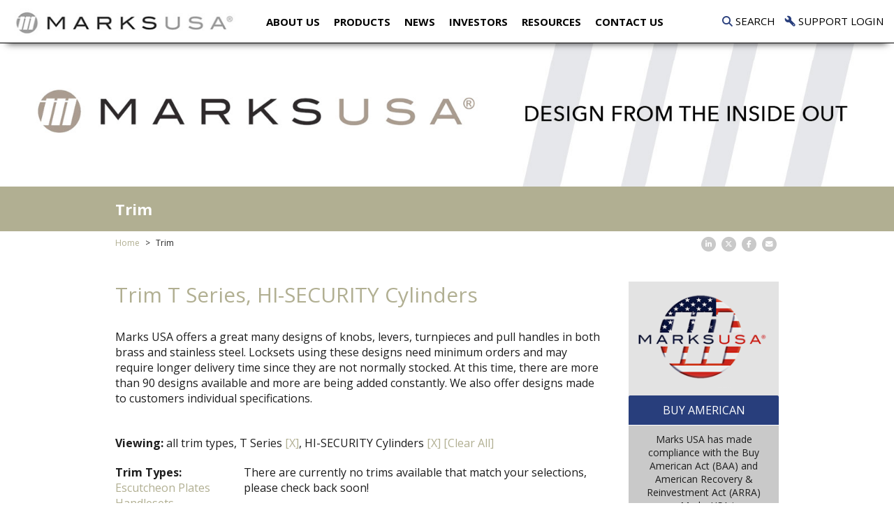

--- FILE ---
content_type: text/html; charset=UTF-8
request_url: https://marksusa.com/products/trim?per_page=9&type_filter=0&style_filter=4&lock_filter=48
body_size: 6077
content:
<!DOCTYPE html>
<html lang="en">
<head>
	<meta charset="UTF-8">
	<meta name="viewport" content="width=device-width, initial-scale=1">
	<meta name="keywords" content="Trim, Marks USA, Access Control, Architech, LocDown, LifeSaver, Survivor, X-it, Custom Locksets, Electrified Locksets, Hi-Security, Security-Mate, Cylindrical, Alarm Lock Access, Marks USA, Continental Access" >
<meta name="description" content="Marks USA offers a great many designs of knobs, levers, turnpieces and pull handles in both brass and stainless steel." ><title>Trim | Marks USA</title>	<link href="/assets/styles/main-d372fd5e5e.css" rel="stylesheet">
	<link rel="stylesheet" href="https://kit.fontawesome.com/9c00949ad1.css" crossorigin="anonymous">
	<!--[if lt IE 9]>
	<script src="https://oss.maxcdn.com/libs/html5shiv/3.7.0/html5shiv.js"></script>
	<script src="https://oss.maxcdn.com/libs/respond.js/1.4.2/respond.min.js"></script>
	<![endif]-->

	<script src="/assets/scripts/jquery-f5b8cbd97b.js"></script>

	<link href="https://cdnjs.cloudflare.com/ajax/libs/qtip2/3.0.3/jquery.qtip.min.css" rel="stylesheet">
	<script src="https://cdnjs.cloudflare.com/ajax/libs/qtip2/3.0.3/jquery.qtip.min.js"></script>

	<script src="/assets/scripts/main-b731ce2e93.js"></script>

</head>
<body class="double-column-page products-page trim-page interior-page">
<header class="header" data-spy="affix" data-offset-top="60" data-offset-bottom="200">
	<!-- Fixed navbar -->
<div class="navbar navbar-default" role="navigation">
	<div class="container-fluid flex-row flex-align-center">
		<div class="navbar-header">
			<a class="navbar-brand" href="/"><img src="/assets/images/logo.png" alt="Napco" class="img-responsive"></a>
			<div class="navbar-header__item">
				<div class="navbar-options">
					<div class="navbar-options__item text-uppercase">
						<a href="#toggleSearch" class="text-black collapsed" data-toggle="collapse"><i class="fa fa-search text-blue"></i> Search</a>
					</div>
					<div class="navbar-options__item text-uppercase">
						<a class="text-black" href="http://tech.napcosecurity.com/index.php/index/login" target="_blank"><i class="fa fa-wrench fa-flip-horizontal text-blue"></i> Support Login</a>
					</div>
				</div>
				<button type="button" class="navbar-toggle collapsed" data-toggle="collapse" data-target="#navbar-collapse">
					<span class="sr-only">Toggle navigation</span>
					<span class="icon-bar"></span>
					<span class="icon-bar"></span>
					<span class="icon-bar"></span>
				</button>
			</div>
		</div>
		<div id="navbar-collapse" class="navbar-collapse collapse">
			<ul class="nav navbar-nav">
				<li><a href="/about-us/">About Us</a></li>
				<li class="visible-xs dropdown">
					<a href="" data-toggle="dropdown">Products</a>
					<ul class="dropdown-menu" aria-labelledby="dLabel">
						<li><a href="/products/mortise/">Locksets</a></li>
						<li><a href="/products/architech-series/">ArchiTech Series</a></li>
						<li><a href="/products/exit-devices/">Panic & Fire-Rated Door Hardware</a></li>
						<li><a href="/products/cylindrical/">Solutions</a></li>
						<li><a href="/products/buy-america/">About Products</a></li>
					</ul>
				</li>
				<li class="hidden-xs"><a data-toggle="collapse" data-parent="#navbar-collapse" class="collapsed" href="#collapseProducts" aria-expanded="false">Products</a></li>
				<li><a href="/news/">News</a></li>
				<li><a href="http://investor.napcosecurity.com/home" target="_blank">Investors</a></li>
				<li class="visible-xs dropdown">
					<a href="" data-toggle="dropdown">Resources</a>
					<ul class="dropdown-menu" aria-labelledby="dLabel">
						<li><a href="http://tech.napcosecurity.com/index.php/faq/index?order=&dir=&page=1&faq_category_id=0&tag=&brand_id=4&perpage=40" target="_blank">Support & Troubleshooting</a></li>
						<li><a href="/sales/">Sales</a></li>
						<li><a href="/resources/catalogs/">Catalogs</a></li>
						<li><a href="/resources/trade-shows/">Trade Shows</a></li>
					</ul>
				</li>
				<li class="hidden-xs"><a data-toggle="collapse" data-parent="#navbar-collapse" class="collapsed" href="#collapseResources" aria-expanded="false">Resources</a></li>

				<!--<li><a href="/contact-us/">Contact US</a></li>-->

				<li class="visible-xs dropdown">
					<a href="" data-toggle="dropdown">Contact US</a>
					<ul class="dropdown-menu" aria-labelledby="dLabel">
						<li><a href="/sales/">Contact Sales</a></li>
						<li><a href="https://app.e2ma.net/app2/audience/signup/2011424/10530/" target="_blank">Request Product Help</a></li>
					</ul>
				</li>
				<li class="hidden-xs"><a data-toggle="collapse" data-parent="#navbar-collapse" class="collapsed" href="#collapseContactus" aria-expanded="false">Contact US</a></li>
			</ul>
		</div><!--/.nav-collapse -->
		<div class="navbar-options hidden-xs">
			<div class="navbar-options__item text-uppercase">
				<a class="text-black collapsed" href="#toggleSearch" data-toggle="collapse"><i class="fa fa-search text-blue"></i> Search</a>
			</div>
			<div class="navbar-options__item text-uppercase">
				<a class="text-black" href="http://tech.napcosecurity.com/index.php/index/login" target="_blank"><i class="fa fa-wrench fa-flip-horizontal text-blue"></i> Support Login</a>
			</div>
		</div>
	</div>
	<div class="container-fluid collapse" id="toggleSearch">
		<div class="row">
			<div class="col-sm-12 bg-blue">
				<form class="search-form--drop" action="/search/results" method="get">
					<div class="input-group">
						<input type="text" class="form-control" placeholder="Search for..." name="q">
						<span class="input-group-btn">
                        <button class="btn btn--red" type="submit">Submit</button>
                    </span>
					</div><!-- /input-group -->
				</form>
			</div>
		</div>
	</div>
	<div class="navbar--panel collapse" id="collapseProducts">
		<div class="container-fluid">
			<div class="row flex-row">
				<div class="col-md-3">
					<div class="panel">
						<h2 class="panel__title text-uppercase">Locksets</h2>
						<p></p>
						<ul>
							<li><a href="/products/indicator-locks/">Indicator Locks</a></li>
							<li><a href="/products/smart-deadbolts/">Smart Deadbolt & Interconnected Deadbolt</a></li>
							<li><a href="/products/mortise/">Mortise</a></li>
							<li><a href="/products/cylindrical/">Cylindrical</a></li>
							<li><a href="/products/electrified/">Electrified</a></li>
							<li><a href="/products/tubular/">Tubular</a></li>
							<li><a href="/products/deadbolts-deadlatches/">Deadbolts & Deadlatches</a></li>
							<li><a href="/products/ornamental-iron/">Ornamental Iron</a></li>
							<li><a href="/products/woven-wire-gate-locks/">Woven Wire Gate Locks</a></li>
							<li><a href="/products/custom-locksets/">Custom Locksets</a></li>
							<li><a href="/products/exit-devices/">Exit Devices</a></li>
							<li><a href="/products/hi-security-cylinders/">HI-SECURITY Cylinders</a></li>
							<li><a href="/products/lifesaver-series/">LifeSaver Anti-Ligature Series</a></li>
							<li><a href="/products/lifesaver-series/">GermAway<sup>&reg;</sup> Series</a></li>
							<li><a href="/products/locdown-series/">LocDown Series</a></li>
							<li><a href="/products/trim/">Trim</a></li>
						 </ul>
						<a href="/products/mortise/" class="btn btn--link text-red text-uppercase">Learn More</a>
					</div>
				</div>
				<div class="col-md-3">
					<div class="panel">
						<h2 class="panel__title text-uppercase">ArchiTech Series</h2>
						<p></p>
						<ul>
							<li><a href="/products/architech-series/">ArchiTech Series</a></li>
						</ul>
						<a href="/products/architech-series/" class="btn btn--link text-red text-uppercase">Learn More</a>
					</div>
					<div class="panel">
						<h2 class="panel__title text-uppercase">PANIC & FIRE-RATED DOOR HARDWARE</h2>
						<a href="/products/exit-devices/" class="btn btn--link text-red text-uppercase">Learn More</a>
					</div>
				</div>
				<div class="col-md-3">
					<div class="panel">
						<h2 class="panel__title text-uppercase">Solutions</h2>
						<p></p>
						<ul>
							<li><a href="/products/cylindrical/"><b>Survivor<sup>&reg;</sup></b> Hurricane-Rated & Exceptional Locking Solutions</li></a>
							<li><a href="/products/mortise/"><b>Nova<sup>™</sup>& Protector<sup>&reg;</sup></b> Mortise Lock Solutions</a></li>
							<li><a href="/products/deadbolts-deadlatches/"><b>Defender<sup>®</sup></b> Deadbolt & Latch Solutions</a></li>
							<li><a href="/products/exit-devices/"><b>Marks X-iT<sup>™</sup></b> Exit & Back Door Solutions</a></li>
							<li><a href="/products/lifesaver-series/"><b>LifeSaver<sup>®</sup></b> Anti-ligature Locksets</a></li>
							<li><a href="/products/lifesaver-series/"><b>GermAway<sup>&reg;</sup></b> Antibacterial Locking Solutions</a></li>
							<li><a href="/products/locdown-series/"><b>LocDown<sup>&reg;</sup></b> Classroom Education Solutions</a></li>
							<!--<li><a href="/products/access-control/"><b>iQwik & Bio Series</b> Access Control Solutions</a></li>-->
							<li><a href="/products/electrified/"><b>Electrifying</b> Powered Lock Solutions</a></li>
							<li><a href="/products/ornamental-iron/"><b>Gating Items<sup>™</sup></b> Ornamental Iron & Gate Solutions</a></li>
							<li><a href="/products/hi-security-cylinders/"><b>HiSecurity<sup>®</sup></b> High Security Cylinder Solutions</a></li>
							<br>
							<li><a href="/products/architech-series/"><strong><em>ArchiTech<sup>®</sup></em></strong> Custom Access Solutions</a></li>
							<li><a href="http://www.architechnetworx.com/assets/architech-single-page2.pdf" target="_blank"><strong><em>iLock<sup>&reg;</sup></em></strong> Mobile Access Solutions</a></li>
							<li><a href="/products/custom-locksets/"><strong><em>Style by Marks<sup>&reg;</sup></em></strong> Custom Locking & Trim Solutions</a></li>
						</ul>
						<a href="/products/cylindrical/" class="btn btn--link text-red text-uppercase">Learn More</a>
					</div>
				</div>
				<div class="col-md-3">
					<div class="panel">
						<h2 class="panel__title text-uppercase">About Products</h2>
						<p></p>
						<ul>
							<li><a href="/products/buy-america/">Buy America</a></li>
							<li><a href="/products/lifetime-mechanical-warranty/">Lifetime Mechanical Warranty</a></li>
							<li><a href="/news/noa-approval-january-2017/">HURRICANE Info</a></li>
							<li><a href="https://www.buildershardware.com/" target="_blank">BHMA CERTIFIED definition</a></li>
						   </ul>
						<a href="/products/buy-america/" class="btn btn--link text-red text-uppercase">Learn More</a>
					</div>
				</div>
			</div>
		</div>
	</div>
	<div class="navbar--panel collapse" id="collapseResources">
		<div class="container-fluid">
			<div class="row flex-row">
				<div class="col-md-3">
					<div class="panel">
						<h2 class="panel__title text-uppercase">Support & Troubleshooting</h2>
						<p></p>
						<ul>
							<!--<li><a href="/resources/door-templates/">Door Templates</a></li>-->
							<li><a href="/resources/exploded-illustrations/">Exploded Illustrations</a></li>
							<!--<li><a href="/resources/programming-guides/">Programming Guides</a></li>-->
							<li><a href="/resources/installation-instructions/">Installation Instructions</a></li>
							<li><a href="https://www.alarmlock.com/seminars" target="_blank">Training</a></li>
						</ul>
							<a href="http://tech.napcosecurity.com/index.php/faq/index?order=&dir=&page=1&faq_category_id=0&tag=&brand_id=4&perpage=40" target="_blank" class="btn btn--link text-red text-uppercase">Learn More</a>
					</div>
				</div>
				<div class="col-md-3">
					<div class="panel">
						<h2 class="panel__title text-uppercase">Sales</h2>
						<p></p>
						<a href="/sales/" class="btn btn--link text-red text-uppercase">Learn More</a>
					</div>
				</div>
				<div class="col-md-3">
					<div class="panel">
						<h2 class="panel__title text-uppercase">Catalogs</h2>
						<p></p>
						<a href="/resources/catalogs/" class="btn btn--link text-red text-uppercase">Learn More</a>
					</div>
				</div>
				<div class="col-md-3">
					<div class="panel">
						<h2 class="panel__title text-uppercase">Trade Shows</h2>
						<p></p>
						<a href="/resources/trade-shows/" class="btn btn--link text-red text-uppercase">Learn More</a>
					</div>
				</div><!---->
			</div>
		</div>
	</div>
</div>

<div class="navbar--panel collapse" id="collapseContactus">
		<div class="container-fluid">
			<div class="row flex-row">
				<div class="col-md-3">
					<div class="panel">
						<h2 class="panel__title text-uppercase">Contact Info</h2>
						<p></p>
						<ul>
							<li><a href="/sales/">Contact Sales</a></li>
							<li><a href="https://app.e2ma.net/app2/audience/signup/2011424/10530/" target="_blank">Request Product Help</a></li>
						</ul>
							<a href="/contact-us/" class="btn btn--link text-red text-uppercase">Learn More</a>
					</div>
				</div>
				
			</div>
		</div>
	</div>
</div>
</header>
<div class="main">
	<div class="hero">
	<div class="hero__item">
		<picture>
			<source class="img-responsive" srcset="/assets/images/hero-marksusa.jpg" media="(min-width: 992px)" />
			<img class="img-responsive" srcset="/assets/images/mobile-hero-marksusa.jpg" alt="Access Solutions" />
		</picture>
	</div>
</div>

<div class="bg-beige">
	<div class="container container-max">
		<div class="row">
			<div class="col-sm-12">
				<div class="page-header">
					<h1 class="text-white">Trim</h1>
				</div>
			</div>
		</div>
	</div>
</div>

<div class="container container-max">
	<div class="row margin-bottom-30-sm">
		<div class="col-sm-6">
			<ol class="breadcrumb">
				<li><a href="/index/">Home</a></li>
				<li class="active">Trim</li>
			</ol>
		</div>
		<div class="col-sm-6">
			<ul class="list-group list-group--simple list-group--social list-group--social-sm text-right-sm">
	<!--<li class="list-group__item list-group__item--inline-block text-gray">Share</li>-->
	<li class="list-group__item list-group__item--inline-block"><a href="https://www.linkedin.com/company-beta/1541190/" target="_blank">
					<span class="fa-stack fa-sm">
                        <i class="fa fa-circle fa-stack-2x text-gray"></i>
                        <i class="fa fa-linkedin fa-stack-1x text-white"></i>
					</span>
		</a></li>
	<li class="list-group__item list-group__item--inline-block"><a href="https://twitter.com/NSSCSecurity" target="_blank">
					<span class="fa-stack fa-sm">
					  <i class="fa fa-circle fa-stack-2x text-gray"></i>
					  <i class="fa-brands fa-x-twitter fa-stack-1x text-white"></i>
					  <!--<i class="fa fa-twitter fa-stack-1x text-white"></i>-->
					</span>
		</a></li>
	<li class="list-group__item list-group__item--inline-block"><a href="https://www.facebook.com/Napco-Security-Technologies-Inc-266486916790145/" target="_blank">
					<span class="fa-stack fa-sm">
					  <i class="fa fa-circle fa-stack-2x text-gray"></i>
					  <i class="fa fa-facebook fa-stack-1x text-white"></i>
					</span>
		</a></li>
	<li class="list-group__item list-group__item--inline-block"><a href="/contact-us/" class="text-orange">
					<span class="fa-stack fa-sm">
					  <i class="fa fa-circle fa-stack-2x text-gray"></i>
					  <i class="fa fa-envelope fa-stack-1x text-white"></i>
					</span>
		</a></li>
</ul>
		</div>
	</div>
</div>
<a name="" id=""></a>
<div class="container container-max">
	<div class="row">
		<div class="col-sm-9">

			<div class="row">
				<div class="jumbotron">
					<h2 class="text-beige">
						Trim
						T Series, HI-SECURITY Cylinders					</h2>
				</div>
			</div>

			<div class="row">
				<div class="col-sm-12">
					<div class="caption">
						<p>Marks USA offers a great many designs of knobs, levers, turnpieces and pull handles in both brass and stainless steel. Locksets using these designs need minimum orders and may require longer delivery time since they are not normally stocked. At this time, there are more than 90 designs available and more are being added constantly. We also offer designs made to customers individual specifications.</p><br>
					</div>
				</div>
			</div>

			<div class="row">
				<div class="col-xs-12">
					<p><strong>Viewing:</strong>
						all trim types, 						T Series <a href="/products/trim?per_page=9&type_filter=0&style_filter=0&lock_filter=48">[X]</a>, 						HI-SECURITY Cylinders <a href="/products/trim?per_page=9&type_filter=0&style_filter=4&lock_filter=0">[X]</a>  <a href="/products/trim?per_page=9&type_filter=0&style_filter=0&lock_filter=0">[Clear All]</a> 
					</p>
				</div>
			</div>

			<div class="row">
				<div class="col-xs-3">
					<strong>Trim Types:</strong>
					<ul class="list-unstyled">
													<li><a href="/products/trim?per_page=9&type_filter=5&style_filter=4&lock_filter=48">Escutcheon Plates</a></li>
													<li><a href="/products/trim?per_page=9&type_filter=4&style_filter=4&lock_filter=48">Handlesets</a></li>
													<li><a href="/products/trim?per_page=9&type_filter=1&style_filter=4&lock_filter=48">Knobs</a></li>
													<li><a href="/products/trim?per_page=9&type_filter=2&style_filter=4&lock_filter=48">Levers</a></li>
													<li><a href="/products/trim?per_page=9&type_filter=6&style_filter=4&lock_filter=48">Roses</a></li>
													<li><a href="/products/trim?per_page=9&type_filter=8&style_filter=4&lock_filter=48">Turnpieces</a></li>
											</ul>

					<strong>Trim Styles:</strong>
					<ul class="list-unstyled">
													<li><a href="/products/trim?per_page=9&type_filter=0&style_filter=1&lock_filter=48">C Series</a></li>
													<li><a href="/products/trim?per_page=9&type_filter=0&style_filter=2&lock_filter=48">M Series</a></li>
													<li><a href="/products/trim?per_page=9&type_filter=0&style_filter=6&lock_filter=48">Rosettes</a></li>
													<li><a href="/products/trim?per_page=9&type_filter=0&style_filter=3&lock_filter=48">S Series</a></li>
													<li><a href="/products/trim?per_page=9&type_filter=0&style_filter=7&lock_filter=48">Special Projects</a></li>
													<li><a href="/products/trim?per_page=9&type_filter=0&style_filter=5&lock_filter=48">Standard Series</a></li>
														<li>T Series</li>
														<li><a href="/products/trim?per_page=9&type_filter=0&style_filter=8&lock_filter=48">Turnpieces</a></li>
											</ul>

					<strong>Categories:</strong>
					<ul class="list-unstyled">
													<li><a href="/products/trim?per_page=9&type_filter=0&style_filter=4&lock_filter=46">Biometric Fingerprint Reader</a></li>
														<li><a href="/products/trim?per_page=9&type_filter=0&style_filter=4&lock_filter=35">Cylindrical</a></li>
														<li><a href="/products/trim?per_page=9&type_filter=0&style_filter=4&lock_filter=12">Deadbolts & Deadlatches</a></li>
														<li><a href="/products/trim?per_page=9&type_filter=0&style_filter=4&lock_filter=10">Electrified</a></li>
														<li>HI-SECURITY Cylinders</li>
													<li><a href="/products/trim?per_page=9&type_filter=0&style_filter=4&lock_filter=14">I-Qwik/I-Que Access Control</a></li>
														<li><a href="/products/trim?per_page=9&type_filter=0&style_filter=4&lock_filter=1">Mortise</a></li>
														<li><a href="/products/trim?per_page=9&type_filter=0&style_filter=4&lock_filter=11">Ornamental Iron</a></li>
														<li><a href="/products/trim?per_page=9&type_filter=0&style_filter=4&lock_filter=15">Special Products</a></li>
														<li><a href="/products/trim?per_page=9&type_filter=0&style_filter=4&lock_filter=3">Tubular</a></li>
														<li><a href="/products/trim?per_page=9&type_filter=0&style_filter=4&lock_filter=13">Woven Wire Gatelocks</a></li>
												</ul>
				</div>
				<div class="col-xs-9">
										<div class="">
						There are currently no trims available that match your selections, please check back soon!
					</div>
									</div>
			</div>

		</div>
		<div class="col-sm-3">
			<div class="thumbnail margin-bottom-0">
	<img src="/assets/images/marksusa-flag.png" alt="MarksUSA">
</div>
<ul class="list-group text-center">
	<li class="list-group__item bg-blue text-white">BUY AMERICAN</li>
	<li class="list-group__item bg-gray small">Marks USA has made compliance with the Buy American Act (BAA) and American Recovery & Reinvestment Act (ARRA) easy. Marks USA is an American manufacturer of quality door hardware products with manufacturing facilities in Amityville, NY. Marks USA is an American brand trusted throughout the door hardware industry.<br><br><a href="/products/buy-america/" class="text-red"><strong>Read more...</strong></a></li>
</ul>

<ul class="list-group text-center">
	<li class="list-group__item bg-blue text-white"><a href="/resources/trade-shows/" class="text-white">UPCOMING TRADESHOWS</a></li>
	</li>
</ul>
			
<!--<div class="thumbnail margin-bottom-20">
	<a href="http://isceast.nvytes.co/isceinvite/DP113AR.html" target="_blank"><img src="/assets/images/207-125.png" alt="ISC" class="img-responsive center-block"></a>
</div>-->

<div class="cta bg-beige margin-bottom-30 text-white text-center">
	<h3 class="text-white text-uppercase">Support Pages</h3>
	<p><a href="http://tech.napcosecurity.com/index.php/faq/index?order=&dir=&page=1&faq_category_id=0&tag=&brand_id=4&perpage=40" target="_blank" class="text-white">Click here to find support for products, sign up to be a Continental Insider and for product info</a></p>
</div>
<!--<div class="cta bg-gray margin-bottom-30 text-white text-center">
	<h3 class="text-white text-uppercase">Tell a Friend</h3>
	<p><a href="/" class="text-white">Click here to send a friend a link to this page</a></p>
</div>-->
<div class="thumbnail margin-bottom-10">
	<img src="/assets/images/placeholder/interior/track-record.jpg" alt="">
</div>
<ul class="list-group list-group--simple list-group--sm no-padding margin-bottom-0">
	<li class="list-group__item"><b>We're Here to help...</b></li>
	<li class="list-group__item"><a href="/contact-us/" class="text-red"><i class="fa fa-2x fa-envelope"></i> <b>Contact Us</b></a></li>
	<!--				<li class="list-group__item"><a href="" class="text-orange"><i class="fa fa-2x fa-user-plus"></i> Find a Distributor</a></li>-->
	<li class="list-group__item"><a href="/comments/" class="text-red"><i class="fa fa-2x fa-comments-o"></i> <b>Comments</b></a></li>
	<!--<li class="list-group__item"><a href="" class="text-orange">
					<span class="fa-stack fa-sm">
					  <i class="fa fa-circle fa-stack-2x text-orange"></i>
					  <i class="fa fa-share-alt fa-stack-1x text-white"></i>
					</span>
			Share
		</a></li>-->
</ul>

<ul class="list-group list-group--simple list-group--social list-group--social-sm no-padding">
	<li class="list-group__item list-group__item--inline-block"><a href="https://www.linkedin.com/company-beta/1541190/" target="_blank">
					<span class="fa-stack fa-sm">
                        <i class="fa fa-circle fa-stack-2x text-gray"></i>
                        <i class="fa fa-linkedin fa-stack-1x text-white"></i>
					</span>
		</a></li>
	<li class="list-group__item list-group__item--inline-block"><a href="https://twitter.com/NSSCSecurity" target="_blank">
					<span class="fa-stack fa-sm">
					  <i class="fa fa-circle fa-stack-2x text-gray"></i>
					  <i class="fa-brands fa-x-twitter fa-stack-1x text-white"></i>
					  <!--<i class="fa fa-twitter fa-stack-1x text-white"></i>-->
					</span>
		</a></li>
	<li class="list-group__item list-group__item--inline-block"><a href="https://www.facebook.com/Napco-Security-Technologies-Inc-266486916790145/" target="_blank">
					<span class="fa-stack fa-sm">
					  <i class="fa fa-circle fa-stack-2x text-gray"></i>
					  <i class="fa fa-facebook fa-stack-1x text-white"></i>
					</span>
		</a></li>
	<li class="list-group__item list-group__item--inline-block"><a href="/contact-us/" class="text-orange">
					<span class="fa-stack fa-sm">
					  <i class="fa fa-circle fa-stack-2x text-gray"></i>
					  <i class="fa fa-envelope fa-stack-1x text-white"></i>
					</span>
		</a></li>
</ul>
		</div>
	</div>
</div>
</div>
<div class="footer bg-blue-dark">
	<div class="container-fluid">
		<div class="row flex-row">
			<div class="col-sm-8 hidden-xs">
				<div class="row flex-row flex-wrap">
					<div class="col-sm-6 col-md-3">
						<ul class="list-group list-group--simple">
							<li class="list-group__item"><strong class="text-uppercase text-white">Napco Security</strong></li>
							<li class="list-group__item"><a class="text-white" href="/about-us/">About Us</a></li>
							<li class="list-group__item"><a class="text-white" href="/about-us/">History</a></li>
							<li class="list-group__item"><a class="text-white" href="http://investor.napcosecurity.com/" target="_blank">Investor Resources</a></li>
							<li class="list-group__item"><a class="text-white" href="/careers/">Careers</a></li>
							<li class="list-group__item"><a class="text-white" href="/contact-us/">Sales Support</a></li>
							<li class="list-group__item"><a class="text-white" href="/sales/">Find A Distributor</a></li>
							<li class="list-group__item"><a class="text-white" href="/contact-us/">Contact</a></li>
						</ul>
					</div>
					<div class="col-sm-6 col-md-3">
						<ul class="list-group list-group--simple">
							<li class="list-group__item"><strong class="text-uppercase text-white">Products &amp; Services</strong></li>
							<li class="list-group__item"><a class="text-white" href="http://www.napcosecurity.com/products/access-control/" target="_blank">Access Control</a></li>
							<!--<li class="list-group__item"><a class="text-white" href="http://www.napcosecurity.com/products/video/" target="_blank">Video</a></li>-->
							<li class="list-group__item"><a class="text-white" href="http://www.napcosecurity.com/products/fire-systems/" target="_blank">Fire</a></li>
							<li class="list-group__item"><a class="text-white" href="http://www.napcosecurity.com/starlink/" target="_blank">Communications</a></li>
							<li class="list-group__item"><a class="text-white" href="http://www.napcosecurity.com/products/napco-commercial/" target="_blank">Commercial Applications</a></li><br>
							<li class="list-group__item"><strong class="text-uppercase text-white">Customer Terms & Credit</strong></li>
							<li class="list-group__item"><a class="text-white" href="https://napcosecurity.com/media/pdfs/Napco-Credit-Application.pdf" target="_blank">Credit Application</a></li>
							<li class="list-group__item"><a class="text-white" href="https://napcosecurity.com/media/pdfs/Napco-Terms-and-Conditions.pdf" target="_blank">Standard Terms & Conditions</a></li>
						</ul>
					</div>
					<div class="col-sm-6 col-md-3">
						<ul class="list-group list-group--simple">
							<li class="list-group__item"><strong class="text-uppercase text-white">Solutions</strong></li>
							<li class="list-group__item"><a class="text-white" href="http://www.architechnetworx.com/" target="_blank">Architectural</a></li>
							<li class="list-group__item"><a class="text-white" href="http://www.savischool.com/" target="_blank">Campus &amp; School</a></li>
							<li class="list-group__item"><a class="text-white" href="http://www.napcosecurity.com/products/napco-commercial/" target="_blank">Commercial</a></li>
							<li class="list-group__item"><a class="text-white" href="http://www.savischool.com" target="_blank">Education</a></li>
							<li class="list-group__item"><a class="text-white" href="/industries/government/">Government</a></li>
							<li class="list-group__item"><a class="text-white" href="/industries/healthcare/">Healthcare</a></li>
							<li class="list-group__item"><a class="text-white" href="/products/lifesaver-series/">Lifesaver & GermAway<sup>&reg;</sup></a></li>
							<li class="list-group__item"><a class="text-white" href="http://www.napcosecurity.com" target="_blank">Retail</a></li>
							<li class="list-group__item"><a class="text-white" href="http://cicaccess.com/industries/healthcare/" target="_blank">MSO Solutions</a></li>
						</ul>
					</div>
					<div class="col-sm-6 col-md-3">
						<ul class="list-group list-group--simple">
							<li class="list-group__item"><strong class="text-uppercase text-white">Press Room</strong></li>
							<!--<li class="list-group__item"><a class="text-white" href="http://blog.cicaccess.com/" target="_blank">News</a></li>-->
							<li class="list-group__item"><a class="text-white" href="/resources/trade-shows/">Events</a></li>
							<!--<li class="list-group__item"><a class="text-white" href="http://blog.cicaccess.com/" target="_blank">Blog</a></li>-->
						</ul>

						<ul class="list-group list-group--simple">
							<li class="list-group__item"><strong class="text-white">Follow Us Online:</strong></li>
							<li class="list-group__item list-group__item--inline-block"><a class="text-white" href="https://twitter.com/NSSCSecurity" target="_blank"><i class="fa-brands fa-2x fa-x-twitter"></i></a></li>
							<li class="list-group__item list-group__item--inline-block margin-0-15"><a class="text-white" href="https://www.facebook.com/Napco-Security-Technologies-Inc-266486916790145/" target="_blank"><i class="fa fa-2x fa-facebook"></i></a></li>
							<li class="list-group__item list-group__item--inline-block"><a class="text-white" href="https://www.instagram.com/explore/tags/napcosecurity/" target="_blank"><i class="fa fa-2x fa-instagram"></i></a></li>
							<!--<li class="list-group__item list-group__item--inline-block"><a class="text-white" href="https://twitter.com/NSSCSecurity" target="_blank"><i class="fa fa-2x fa-twitter"></i></a></li>-->
						</ul>
					</div>
				</div>
			</div>
			<div class="col-sm-4 border-left-white-sm">
				<h3 class="text-center text-white text-uppercase h6">Visit Our Other Sites</h3>
				<div class="row logos">
					<div class="col-xs-6">
						<a href="http://www.napcosecurity.com/" target="_blank"><img src="/assets/images/placeholder/logo-napco.png" alt="Napco" class="img-responsive center-block"></a>
					</div>
					<div class="col-xs-6">
						<a href="http://www.alarmlock.com/" target="_blank"><img src="/assets/images/logo-al.png" alt="Alarm Lock" class="img-responsive center-block"></a>
					</div>
					<!----><div class="col-xs-6">
						<a href="https://napcoaccesspro.com/" target="_blank"><img src="/assets/images/NAP-NapcoAccessPro-white2.png" alt="Napco Access Pro" class="img-responsive center-block"></a>
					</div>
					<div class="col-xs-6">
						<a href="http://marksusa.com/"><img src="/assets/images/logo-marks.png" alt="MarksUSA" class="img-responsive center-block"></a>
					</div>
				</div>
				<div class="text-center visible-xs social">
					<a href="https://twitter.com/NSSCSecurity" target="_blank" class="fa-brands fa-2x fa-x-twitter text-white"></a>
					<!--<a href="https://twitter.com/NSSCSecurity" target="_blank" class="fa fa-2x fa-twitter text-white"></a>-->
					<a href="https://www.facebook.com/Napco-Security-Technologies-Inc-266486916790145/" target="_blank" class="fa fa-2x fa-facebook text-white"></a>
					<a href="https://www.instagram.com/explore/tags/napcosecurity/" target="_blank" class="fa fa-2x fa-instagram text-white"></a>
				</div>
			</div>
		</div>
	</div>
</div>
<div class="copy-right text-white bg-blue-darker text-center">
	<div>333 Bayview Avenue, Amityville, NY 11701 • (631) 842-9400 </div>
	<div><span class="visible-sm-inline-block visible-sm-inline-block visible-lg-inline-block">•</span> Fax: (631) 789-9292 <span class="visible-xs-inline">•</span>&nbsp;email:&nbsp;<a class="text-white" href="mailto:salesinfo@napcosecurity.com">salesinfo@napcosecurity.com</a></div>
	<div class="center-block">Copyright 2026, Napco Security Technologies, Inc. All rights reserved</div>
</div>
</body>
</html>


--- FILE ---
content_type: text/javascript
request_url: https://marksusa.com/assets/scripts/jquery-f5b8cbd97b.js
body_size: 30448
content:
!function(e,t){"use strict";"object"==typeof module&&"object"==typeof module.exports?module.exports=e.document?t(e,!0):function(e){if(!e.document)throw new Error("jQuery requires a window with a document");return t(e)}:t(e)}("undefined"!=typeof window?window:this,function(e,t){"use strict";function n(e,t){t=t||ne;var n=t.createElement("script");n.text=e,t.head.appendChild(n).parentNode.removeChild(n)}function r(e){var t=!!e&&"length"in e&&e.length,n=ge.type(e);return"function"!==n&&!ge.isWindow(e)&&("array"===n||0===t||"number"==typeof t&&t>0&&t-1 in e)}function i(e,t){return e.nodeName&&e.nodeName.toLowerCase()===t.toLowerCase()}function o(e,t,n){return ge.isFunction(t)?ge.grep(e,function(e,r){return!!t.call(e,r,e)!==n}):t.nodeType?ge.grep(e,function(e){return e===t!==n}):"string"!=typeof t?ge.grep(e,function(e){return se.call(t,e)>-1!==n}):ke.test(t)?ge.filter(t,e,n):(t=ge.filter(t,e),ge.grep(e,function(e){return se.call(t,e)>-1!==n&&1===e.nodeType}))}function a(e,t){for(;(e=e[t])&&1!==e.nodeType;);return e}function s(e){var t={};return ge.each(e.match(qe)||[],function(e,n){t[n]=!0}),t}function u(e){return e}function l(e){throw e}function c(e,t,n,r){var i;try{e&&ge.isFunction(i=e.promise)?i.call(e).done(t).fail(n):e&&ge.isFunction(i=e.then)?i.call(e,t,n):t.apply(void 0,[e].slice(r))}catch(e){n.apply(void 0,[e])}}function f(){ne.removeEventListener("DOMContentLoaded",f),e.removeEventListener("load",f),ge.ready()}function p(){this.expando=ge.expando+p.uid++}function d(e){return"true"===e||"false"!==e&&("null"===e?null:e===+e+""?+e:Me.test(e)?JSON.parse(e):e)}function h(e,t,n){var r;if(void 0===n&&1===e.nodeType)if(r="data-"+t.replace(Ie,"-$&").toLowerCase(),n=e.getAttribute(r),"string"==typeof n){try{n=d(n)}catch(i){}Re.set(e,t,n)}else n=void 0;return n}function g(e,t,n,r){var i,o=1,a=20,s=r?function(){return r.cur()}:function(){return ge.css(e,t,"")},u=s(),l=n&&n[3]||(ge.cssNumber[t]?"":"px"),c=(ge.cssNumber[t]||"px"!==l&&+u)&&$e.exec(ge.css(e,t));if(c&&c[3]!==l){l=l||c[3],n=n||[],c=+u||1;do o=o||".5",c/=o,ge.style(e,t,c+l);while(o!==(o=s()/u)&&1!==o&&--a)}return n&&(c=+c||+u||0,i=n[1]?c+(n[1]+1)*n[2]:+n[2],r&&(r.unit=l,r.start=c,r.end=i)),i}function y(e){var t,n=e.ownerDocument,r=e.nodeName,i=Xe[r];return i?i:(t=n.body.appendChild(n.createElement(r)),i=ge.css(t,"display"),t.parentNode.removeChild(t),"none"===i&&(i="block"),Xe[r]=i,i)}function v(e,t){for(var n,r,i=[],o=0,a=e.length;o<a;o++)r=e[o],r.style&&(n=r.style.display,t?("none"===n&&(i[o]=Pe.get(r,"display")||null,i[o]||(r.style.display="")),""===r.style.display&&_e(r)&&(i[o]=y(r))):"none"!==n&&(i[o]="none",Pe.set(r,"display",n)));for(o=0;o<a;o++)null!=i[o]&&(e[o].style.display=i[o]);return e}function m(e,t){var n;return n="undefined"!=typeof e.getElementsByTagName?e.getElementsByTagName(t||"*"):"undefined"!=typeof e.querySelectorAll?e.querySelectorAll(t||"*"):[],void 0===t||t&&i(e,t)?ge.merge([e],n):n}function x(e,t){for(var n=0,r=e.length;n<r;n++)Pe.set(e[n],"globalEval",!t||Pe.get(t[n],"globalEval"))}function b(e,t,n,r,i){for(var o,a,s,u,l,c,f=t.createDocumentFragment(),p=[],d=0,h=e.length;d<h;d++)if(o=e[d],o||0===o)if("object"===ge.type(o))ge.merge(p,o.nodeType?[o]:o);else if(Qe.test(o)){for(a=a||f.appendChild(t.createElement("div")),s=(Ve.exec(o)||["",""])[1].toLowerCase(),u=Ye[s]||Ye._default,a.innerHTML=u[1]+ge.htmlPrefilter(o)+u[2],c=u[0];c--;)a=a.lastChild;ge.merge(p,a.childNodes),a=f.firstChild,a.textContent=""}else p.push(t.createTextNode(o));for(f.textContent="",d=0;o=p[d++];)if(r&&ge.inArray(o,r)>-1)i&&i.push(o);else if(l=ge.contains(o.ownerDocument,o),a=m(f.appendChild(o),"script"),l&&x(a),n)for(c=0;o=a[c++];)Ge.test(o.type||"")&&n.push(o);return f}function w(){return!0}function T(){return!1}function C(){try{return ne.activeElement}catch(e){}}function E(e,t,n,r,i,o){var a,s;if("object"==typeof t){"string"!=typeof n&&(r=r||n,n=void 0);for(s in t)E(e,s,n,r,t[s],o);return e}if(null==r&&null==i?(i=n,r=n=void 0):null==i&&("string"==typeof n?(i=r,r=void 0):(i=r,r=n,n=void 0)),i===!1)i=T;else if(!i)return e;return 1===o&&(a=i,i=function(e){return ge().off(e),a.apply(this,arguments)},i.guid=a.guid||(a.guid=ge.guid++)),e.each(function(){ge.event.add(this,t,i,r,n)})}function k(e,t){return i(e,"table")&&i(11!==t.nodeType?t:t.firstChild,"tr")?ge(">tbody",e)[0]||e:e}function S(e){return e.type=(null!==e.getAttribute("type"))+"/"+e.type,e}function N(e){var t=it.exec(e.type);return t?e.type=t[1]:e.removeAttribute("type"),e}function D(e,t){var n,r,i,o,a,s,u,l;if(1===t.nodeType){if(Pe.hasData(e)&&(o=Pe.access(e),a=Pe.set(t,o),l=o.events)){delete a.handle,a.events={};for(i in l)for(n=0,r=l[i].length;n<r;n++)ge.event.add(t,i,l[i][n])}Re.hasData(e)&&(s=Re.access(e),u=ge.extend({},s),Re.set(t,u))}}function j(e,t){var n=t.nodeName.toLowerCase();"input"===n&&Ue.test(e.type)?t.checked=e.checked:"input"!==n&&"textarea"!==n||(t.defaultValue=e.defaultValue)}function A(e,t,r,i){t=oe.apply([],t);var o,a,s,u,l,c,f=0,p=e.length,d=p-1,h=t[0],g=ge.isFunction(h);if(g||p>1&&"string"==typeof h&&!de.checkClone&&rt.test(h))return e.each(function(n){var o=e.eq(n);g&&(t[0]=h.call(this,n,o.html())),A(o,t,r,i)});if(p&&(o=b(t,e[0].ownerDocument,!1,e,i),a=o.firstChild,1===o.childNodes.length&&(o=a),a||i)){for(s=ge.map(m(o,"script"),S),u=s.length;f<p;f++)l=o,f!==d&&(l=ge.clone(l,!0,!0),u&&ge.merge(s,m(l,"script"))),r.call(e[f],l,f);if(u)for(c=s[s.length-1].ownerDocument,ge.map(s,N),f=0;f<u;f++)l=s[f],Ge.test(l.type||"")&&!Pe.access(l,"globalEval")&&ge.contains(c,l)&&(l.src?ge._evalUrl&&ge._evalUrl(l.src):n(l.textContent.replace(ot,""),c))}return e}function q(e,t,n){for(var r,i=t?ge.filter(t,e):e,o=0;null!=(r=i[o]);o++)n||1!==r.nodeType||ge.cleanData(m(r)),r.parentNode&&(n&&ge.contains(r.ownerDocument,r)&&x(m(r,"script")),r.parentNode.removeChild(r));return e}function L(e,t,n){var r,i,o,a,s=e.style;return n=n||ut(e),n&&(a=n.getPropertyValue(t)||n[t],""!==a||ge.contains(e.ownerDocument,e)||(a=ge.style(e,t)),!de.pixelMarginRight()&&st.test(a)&&at.test(t)&&(r=s.width,i=s.minWidth,o=s.maxWidth,s.minWidth=s.maxWidth=s.width=a,a=n.width,s.width=r,s.minWidth=i,s.maxWidth=o)),void 0!==a?a+"":a}function H(e,t){return{get:function(){return e()?void delete this.get:(this.get=t).apply(this,arguments)}}}function F(e){if(e in ht)return e;for(var t=e[0].toUpperCase()+e.slice(1),n=dt.length;n--;)if(e=dt[n]+t,e in ht)return e}function O(e){var t=ge.cssProps[e];return t||(t=ge.cssProps[e]=F(e)||e),t}function P(e,t,n){var r=$e.exec(t);return r?Math.max(0,r[2]-(n||0))+(r[3]||"px"):t}function R(e,t,n,r,i){var o,a=0;for(o=n===(r?"border":"content")?4:"width"===t?1:0;o<4;o+=2)"margin"===n&&(a+=ge.css(e,n+Be[o],!0,i)),r?("content"===n&&(a-=ge.css(e,"padding"+Be[o],!0,i)),"margin"!==n&&(a-=ge.css(e,"border"+Be[o]+"Width",!0,i))):(a+=ge.css(e,"padding"+Be[o],!0,i),"padding"!==n&&(a+=ge.css(e,"border"+Be[o]+"Width",!0,i)));return a}function M(e,t,n){var r,i=ut(e),o=L(e,t,i),a="border-box"===ge.css(e,"boxSizing",!1,i);return st.test(o)?o:(r=a&&(de.boxSizingReliable()||o===e.style[t]),"auto"===o&&(o=e["offset"+t[0].toUpperCase()+t.slice(1)]),o=parseFloat(o)||0,o+R(e,t,n||(a?"border":"content"),r,i)+"px")}function I(e,t,n,r,i){return new I.prototype.init(e,t,n,r,i)}function W(){yt&&(ne.hidden===!1&&e.requestAnimationFrame?e.requestAnimationFrame(W):e.setTimeout(W,ge.fx.interval),ge.fx.tick())}function $(){return e.setTimeout(function(){gt=void 0}),gt=ge.now()}function B(e,t){var n,r=0,i={height:e};for(t=t?1:0;r<4;r+=2-t)n=Be[r],i["margin"+n]=i["padding"+n]=e;return t&&(i.opacity=i.width=e),i}function _(e,t,n){for(var r,i=(U.tweeners[t]||[]).concat(U.tweeners["*"]),o=0,a=i.length;o<a;o++)if(r=i[o].call(n,t,e))return r}function z(e,t,n){var r,i,o,a,s,u,l,c,f="width"in t||"height"in t,p=this,d={},h=e.style,g=e.nodeType&&_e(e),y=Pe.get(e,"fxshow");n.queue||(a=ge._queueHooks(e,"fx"),null==a.unqueued&&(a.unqueued=0,s=a.empty.fire,a.empty.fire=function(){a.unqueued||s()}),a.unqueued++,p.always(function(){p.always(function(){a.unqueued--,ge.queue(e,"fx").length||a.empty.fire()})}));for(r in t)if(i=t[r],vt.test(i)){if(delete t[r],o=o||"toggle"===i,i===(g?"hide":"show")){if("show"!==i||!y||void 0===y[r])continue;g=!0}d[r]=y&&y[r]||ge.style(e,r)}if(u=!ge.isEmptyObject(t),u||!ge.isEmptyObject(d)){f&&1===e.nodeType&&(n.overflow=[h.overflow,h.overflowX,h.overflowY],l=y&&y.display,null==l&&(l=Pe.get(e,"display")),c=ge.css(e,"display"),"none"===c&&(l?c=l:(v([e],!0),l=e.style.display||l,c=ge.css(e,"display"),v([e]))),("inline"===c||"inline-block"===c&&null!=l)&&"none"===ge.css(e,"float")&&(u||(p.done(function(){h.display=l}),null==l&&(c=h.display,l="none"===c?"":c)),h.display="inline-block")),n.overflow&&(h.overflow="hidden",p.always(function(){h.overflow=n.overflow[0],h.overflowX=n.overflow[1],h.overflowY=n.overflow[2]})),u=!1;for(r in d)u||(y?"hidden"in y&&(g=y.hidden):y=Pe.access(e,"fxshow",{display:l}),o&&(y.hidden=!g),g&&v([e],!0),p.done(function(){g||v([e]),Pe.remove(e,"fxshow");for(r in d)ge.style(e,r,d[r])})),u=_(g?y[r]:0,r,p),r in y||(y[r]=u.start,g&&(u.end=u.start,u.start=0))}}function X(e,t){var n,r,i,o,a;for(n in e)if(r=ge.camelCase(n),i=t[r],o=e[n],Array.isArray(o)&&(i=o[1],o=e[n]=o[0]),n!==r&&(e[r]=o,delete e[n]),a=ge.cssHooks[r],a&&"expand"in a){o=a.expand(o),delete e[r];for(n in o)n in e||(e[n]=o[n],t[n]=i)}else t[r]=i}function U(e,t,n){var r,i,o=0,a=U.prefilters.length,s=ge.Deferred().always(function(){delete u.elem}),u=function(){if(i)return!1;for(var t=gt||$(),n=Math.max(0,l.startTime+l.duration-t),r=n/l.duration||0,o=1-r,a=0,u=l.tweens.length;a<u;a++)l.tweens[a].run(o);return s.notifyWith(e,[l,o,n]),o<1&&u?n:(u||s.notifyWith(e,[l,1,0]),s.resolveWith(e,[l]),!1)},l=s.promise({elem:e,props:ge.extend({},t),opts:ge.extend(!0,{specialEasing:{},easing:ge.easing._default},n),originalProperties:t,originalOptions:n,startTime:gt||$(),duration:n.duration,tweens:[],createTween:function(t,n){var r=ge.Tween(e,l.opts,t,n,l.opts.specialEasing[t]||l.opts.easing);return l.tweens.push(r),r},stop:function(t){var n=0,r=t?l.tweens.length:0;if(i)return this;for(i=!0;n<r;n++)l.tweens[n].run(1);return t?(s.notifyWith(e,[l,1,0]),s.resolveWith(e,[l,t])):s.rejectWith(e,[l,t]),this}}),c=l.props;for(X(c,l.opts.specialEasing);o<a;o++)if(r=U.prefilters[o].call(l,e,c,l.opts))return ge.isFunction(r.stop)&&(ge._queueHooks(l.elem,l.opts.queue).stop=ge.proxy(r.stop,r)),r;return ge.map(c,_,l),ge.isFunction(l.opts.start)&&l.opts.start.call(e,l),l.progress(l.opts.progress).done(l.opts.done,l.opts.complete).fail(l.opts.fail).always(l.opts.always),ge.fx.timer(ge.extend(u,{elem:e,anim:l,queue:l.opts.queue})),l}function V(e){var t=e.match(qe)||[];return t.join(" ")}function G(e){return e.getAttribute&&e.getAttribute("class")||""}function Y(e,t,n,r){var i;if(Array.isArray(t))ge.each(t,function(t,i){n||Dt.test(e)?r(e,i):Y(e+"["+("object"==typeof i&&null!=i?t:"")+"]",i,n,r)});else if(n||"object"!==ge.type(t))r(e,t);else for(i in t)Y(e+"["+i+"]",t[i],n,r)}function Q(e){return function(t,n){"string"!=typeof t&&(n=t,t="*");var r,i=0,o=t.toLowerCase().match(qe)||[];if(ge.isFunction(n))for(;r=o[i++];)"+"===r[0]?(r=r.slice(1)||"*",(e[r]=e[r]||[]).unshift(n)):(e[r]=e[r]||[]).push(n)}}function J(e,t,n,r){function i(s){var u;return o[s]=!0,ge.each(e[s]||[],function(e,s){var l=s(t,n,r);return"string"!=typeof l||a||o[l]?a?!(u=l):void 0:(t.dataTypes.unshift(l),i(l),!1)}),u}var o={},a=e===Wt;return i(t.dataTypes[0])||!o["*"]&&i("*")}function K(e,t){var n,r,i=ge.ajaxSettings.flatOptions||{};for(n in t)void 0!==t[n]&&((i[n]?e:r||(r={}))[n]=t[n]);return r&&ge.extend(!0,e,r),e}function Z(e,t,n){for(var r,i,o,a,s=e.contents,u=e.dataTypes;"*"===u[0];)u.shift(),void 0===r&&(r=e.mimeType||t.getResponseHeader("Content-Type"));if(r)for(i in s)if(s[i]&&s[i].test(r)){u.unshift(i);break}if(u[0]in n)o=u[0];else{for(i in n){if(!u[0]||e.converters[i+" "+u[0]]){o=i;break}a||(a=i)}o=o||a}if(o)return o!==u[0]&&u.unshift(o),n[o]}function ee(e,t,n,r){var i,o,a,s,u,l={},c=e.dataTypes.slice();if(c[1])for(a in e.converters)l[a.toLowerCase()]=e.converters[a];for(o=c.shift();o;)if(e.responseFields[o]&&(n[e.responseFields[o]]=t),!u&&r&&e.dataFilter&&(t=e.dataFilter(t,e.dataType)),u=o,o=c.shift())if("*"===o)o=u;else if("*"!==u&&u!==o){if(a=l[u+" "+o]||l["* "+o],!a)for(i in l)if(s=i.split(" "),s[1]===o&&(a=l[u+" "+s[0]]||l["* "+s[0]])){a===!0?a=l[i]:l[i]!==!0&&(o=s[0],c.unshift(s[1]));break}if(a!==!0)if(a&&e["throws"])t=a(t);else try{t=a(t)}catch(f){return{state:"parsererror",error:a?f:"No conversion from "+u+" to "+o}}}return{state:"success",data:t}}var te=[],ne=e.document,re=Object.getPrototypeOf,ie=te.slice,oe=te.concat,ae=te.push,se=te.indexOf,ue={},le=ue.toString,ce=ue.hasOwnProperty,fe=ce.toString,pe=fe.call(Object),de={},he="3.2.1",ge=function(e,t){return new ge.fn.init(e,t)},ye=/^[\s\uFEFF\xA0]+|[\s\uFEFF\xA0]+$/g,ve=/^-ms-/,me=/-([a-z])/g,xe=function(e,t){return t.toUpperCase()};ge.fn=ge.prototype={jquery:he,constructor:ge,length:0,toArray:function(){return ie.call(this)},get:function(e){return null==e?ie.call(this):e<0?this[e+this.length]:this[e]},pushStack:function(e){var t=ge.merge(this.constructor(),e);return t.prevObject=this,t},each:function(e){return ge.each(this,e)},map:function(e){return this.pushStack(ge.map(this,function(t,n){return e.call(t,n,t)}))},slice:function(){return this.pushStack(ie.apply(this,arguments))},first:function(){return this.eq(0)},last:function(){return this.eq(-1)},eq:function(e){var t=this.length,n=+e+(e<0?t:0);return this.pushStack(n>=0&&n<t?[this[n]]:[])},end:function(){return this.prevObject||this.constructor()},push:ae,sort:te.sort,splice:te.splice},ge.extend=ge.fn.extend=function(){var e,t,n,r,i,o,a=arguments[0]||{},s=1,u=arguments.length,l=!1;for("boolean"==typeof a&&(l=a,a=arguments[s]||{},s++),"object"==typeof a||ge.isFunction(a)||(a={}),s===u&&(a=this,s--);s<u;s++)if(null!=(e=arguments[s]))for(t in e)n=a[t],r=e[t],a!==r&&(l&&r&&(ge.isPlainObject(r)||(i=Array.isArray(r)))?(i?(i=!1,o=n&&Array.isArray(n)?n:[]):o=n&&ge.isPlainObject(n)?n:{},a[t]=ge.extend(l,o,r)):void 0!==r&&(a[t]=r));return a},ge.extend({expando:"jQuery"+(he+Math.random()).replace(/\D/g,""),isReady:!0,error:function(e){throw new Error(e)},noop:function(){},isFunction:function(e){return"function"===ge.type(e)},isWindow:function(e){return null!=e&&e===e.window},isNumeric:function(e){var t=ge.type(e);return("number"===t||"string"===t)&&!isNaN(e-parseFloat(e))},isPlainObject:function(e){var t,n;return!(!e||"[object Object]"!==le.call(e))&&(!(t=re(e))||(n=ce.call(t,"constructor")&&t.constructor,"function"==typeof n&&fe.call(n)===pe))},isEmptyObject:function(e){var t;for(t in e)return!1;return!0},type:function(e){return null==e?e+"":"object"==typeof e||"function"==typeof e?ue[le.call(e)]||"object":typeof e},globalEval:function(e){n(e)},camelCase:function(e){return e.replace(ve,"ms-").replace(me,xe)},each:function(e,t){var n,i=0;if(r(e))for(n=e.length;i<n&&t.call(e[i],i,e[i])!==!1;i++);else for(i in e)if(t.call(e[i],i,e[i])===!1)break;return e},trim:function(e){return null==e?"":(e+"").replace(ye,"")},makeArray:function(e,t){var n=t||[];return null!=e&&(r(Object(e))?ge.merge(n,"string"==typeof e?[e]:e):ae.call(n,e)),n},inArray:function(e,t,n){return null==t?-1:se.call(t,e,n)},merge:function(e,t){for(var n=+t.length,r=0,i=e.length;r<n;r++)e[i++]=t[r];return e.length=i,e},grep:function(e,t,n){for(var r,i=[],o=0,a=e.length,s=!n;o<a;o++)r=!t(e[o],o),r!==s&&i.push(e[o]);return i},map:function(e,t,n){var i,o,a=0,s=[];if(r(e))for(i=e.length;a<i;a++)o=t(e[a],a,n),null!=o&&s.push(o);else for(a in e)o=t(e[a],a,n),null!=o&&s.push(o);return oe.apply([],s)},guid:1,proxy:function(e,t){var n,r,i;if("string"==typeof t&&(n=e[t],t=e,e=n),ge.isFunction(e))return r=ie.call(arguments,2),i=function(){return e.apply(t||this,r.concat(ie.call(arguments)))},i.guid=e.guid=e.guid||ge.guid++,i},now:Date.now,support:de}),"function"==typeof Symbol&&(ge.fn[Symbol.iterator]=te[Symbol.iterator]),ge.each("Boolean Number String Function Array Date RegExp Object Error Symbol".split(" "),function(e,t){ue["[object "+t+"]"]=t.toLowerCase()});var be=function(e){function t(e,t,n,r){var i,o,a,s,u,l,c,p=t&&t.ownerDocument,h=t?t.nodeType:9;if(n=n||[],"string"!=typeof e||!e||1!==h&&9!==h&&11!==h)return n;if(!r&&((t?t.ownerDocument||t:$)!==H&&L(t),t=t||H,O)){if(11!==h&&(u=ve.exec(e)))if(i=u[1]){if(9===h){if(!(a=t.getElementById(i)))return n;if(a.id===i)return n.push(a),n}else if(p&&(a=p.getElementById(i))&&I(t,a)&&a.id===i)return n.push(a),n}else{if(u[2])return K.apply(n,t.getElementsByTagName(e)),n;if((i=u[3])&&T.getElementsByClassName&&t.getElementsByClassName)return K.apply(n,t.getElementsByClassName(i)),n}if(T.qsa&&!U[e+" "]&&(!P||!P.test(e))){if(1!==h)p=t,c=e;else if("object"!==t.nodeName.toLowerCase()){for((s=t.getAttribute("id"))?s=s.replace(we,Te):t.setAttribute("id",s=W),l=S(e),o=l.length;o--;)l[o]="#"+s+" "+d(l[o]);c=l.join(","),p=me.test(e)&&f(t.parentNode)||t}if(c)try{return K.apply(n,p.querySelectorAll(c)),n}catch(g){}finally{s===W&&t.removeAttribute("id")}}}return D(e.replace(se,"$1"),t,n,r)}function n(){function e(n,r){return t.push(n+" ")>C.cacheLength&&delete e[t.shift()],e[n+" "]=r}var t=[];return e}function r(e){return e[W]=!0,e}function i(e){var t=H.createElement("fieldset");try{return!!e(t)}catch(n){return!1}finally{t.parentNode&&t.parentNode.removeChild(t),t=null}}function o(e,t){for(var n=e.split("|"),r=n.length;r--;)C.attrHandle[n[r]]=t}function a(e,t){var n=t&&e,r=n&&1===e.nodeType&&1===t.nodeType&&e.sourceIndex-t.sourceIndex;if(r)return r;if(n)for(;n=n.nextSibling;)if(n===t)return-1;return e?1:-1}function s(e){return function(t){var n=t.nodeName.toLowerCase();return"input"===n&&t.type===e}}function u(e){return function(t){var n=t.nodeName.toLowerCase();return("input"===n||"button"===n)&&t.type===e}}function l(e){return function(t){return"form"in t?t.parentNode&&t.disabled===!1?"label"in t?"label"in t.parentNode?t.parentNode.disabled===e:t.disabled===e:t.isDisabled===e||t.isDisabled!==!e&&Ee(t)===e:t.disabled===e:"label"in t&&t.disabled===e}}function c(e){return r(function(t){return t=+t,r(function(n,r){for(var i,o=e([],n.length,t),a=o.length;a--;)n[i=o[a]]&&(n[i]=!(r[i]=n[i]))})})}function f(e){return e&&"undefined"!=typeof e.getElementsByTagName&&e}function p(){}function d(e){for(var t=0,n=e.length,r="";t<n;t++)r+=e[t].value;return r}function h(e,t,n){var r=t.dir,i=t.next,o=i||r,a=n&&"parentNode"===o,s=_++;return t.first?function(t,n,i){for(;t=t[r];)if(1===t.nodeType||a)return e(t,n,i);return!1}:function(t,n,u){var l,c,f,p=[B,s];if(u){for(;t=t[r];)if((1===t.nodeType||a)&&e(t,n,u))return!0}else for(;t=t[r];)if(1===t.nodeType||a)if(f=t[W]||(t[W]={}),c=f[t.uniqueID]||(f[t.uniqueID]={}),i&&i===t.nodeName.toLowerCase())t=t[r]||t;else{if((l=c[o])&&l[0]===B&&l[1]===s)return p[2]=l[2];if(c[o]=p,p[2]=e(t,n,u))return!0}return!1}}function g(e){return e.length>1?function(t,n,r){for(var i=e.length;i--;)if(!e[i](t,n,r))return!1;return!0}:e[0]}function y(e,n,r){for(var i=0,o=n.length;i<o;i++)t(e,n[i],r);return r}function v(e,t,n,r,i){for(var o,a=[],s=0,u=e.length,l=null!=t;s<u;s++)(o=e[s])&&(n&&!n(o,r,i)||(a.push(o),l&&t.push(s)));return a}function m(e,t,n,i,o,a){return i&&!i[W]&&(i=m(i)),o&&!o[W]&&(o=m(o,a)),r(function(r,a,s,u){var l,c,f,p=[],d=[],h=a.length,g=r||y(t||"*",s.nodeType?[s]:s,[]),m=!e||!r&&t?g:v(g,p,e,s,u),x=n?o||(r?e:h||i)?[]:a:m;if(n&&n(m,x,s,u),i)for(l=v(x,d),i(l,[],s,u),c=l.length;c--;)(f=l[c])&&(x[d[c]]=!(m[d[c]]=f));if(r){if(o||e){if(o){for(l=[],c=x.length;c--;)(f=x[c])&&l.push(m[c]=f);o(null,x=[],l,u)}for(c=x.length;c--;)(f=x[c])&&(l=o?ee(r,f):p[c])>-1&&(r[l]=!(a[l]=f))}}else x=v(x===a?x.splice(h,x.length):x),o?o(null,a,x,u):K.apply(a,x)})}function x(e){for(var t,n,r,i=e.length,o=C.relative[e[0].type],a=o||C.relative[" "],s=o?1:0,u=h(function(e){return e===t},a,!0),l=h(function(e){return ee(t,e)>-1},a,!0),c=[function(e,n,r){var i=!o&&(r||n!==j)||((t=n).nodeType?u(e,n,r):l(e,n,r));return t=null,i}];s<i;s++)if(n=C.relative[e[s].type])c=[h(g(c),n)];else{if(n=C.filter[e[s].type].apply(null,e[s].matches),n[W]){for(r=++s;r<i&&!C.relative[e[r].type];r++);return m(s>1&&g(c),s>1&&d(e.slice(0,s-1).concat({value:" "===e[s-2].type?"*":""})).replace(se,"$1"),n,s<r&&x(e.slice(s,r)),r<i&&x(e=e.slice(r)),r<i&&d(e))}c.push(n)}return g(c)}function b(e,n){var i=n.length>0,o=e.length>0,a=function(r,a,s,u,l){var c,f,p,d=0,h="0",g=r&&[],y=[],m=j,x=r||o&&C.find.TAG("*",l),b=B+=null==m?1:Math.random()||.1,w=x.length;for(l&&(j=a===H||a||l);h!==w&&null!=(c=x[h]);h++){if(o&&c){for(f=0,a||c.ownerDocument===H||(L(c),s=!O);p=e[f++];)if(p(c,a||H,s)){u.push(c);break}l&&(B=b)}i&&((c=!p&&c)&&d--,r&&g.push(c))}if(d+=h,i&&h!==d){for(f=0;p=n[f++];)p(g,y,a,s);if(r){if(d>0)for(;h--;)g[h]||y[h]||(y[h]=Q.call(u));y=v(y)}K.apply(u,y),l&&!r&&y.length>0&&d+n.length>1&&t.uniqueSort(u)}return l&&(B=b,j=m),g};return i?r(a):a}var w,T,C,E,k,S,N,D,j,A,q,L,H,F,O,P,R,M,I,W="sizzle"+1*new Date,$=e.document,B=0,_=0,z=n(),X=n(),U=n(),V=function(e,t){return e===t&&(q=!0),0},G={}.hasOwnProperty,Y=[],Q=Y.pop,J=Y.push,K=Y.push,Z=Y.slice,ee=function(e,t){for(var n=0,r=e.length;n<r;n++)if(e[n]===t)return n;return-1},te="checked|selected|async|autofocus|autoplay|controls|defer|disabled|hidden|ismap|loop|multiple|open|readonly|required|scoped",ne="[\\x20\\t\\r\\n\\f]",re="(?:\\\\.|[\\w-]|[^\0-\\xa0])+",ie="\\["+ne+"*("+re+")(?:"+ne+"*([*^$|!~]?=)"+ne+"*(?:'((?:\\\\.|[^\\\\'])*)'|\"((?:\\\\.|[^\\\\\"])*)\"|("+re+"))|)"+ne+"*\\]",oe=":("+re+")(?:\\((('((?:\\\\.|[^\\\\'])*)'|\"((?:\\\\.|[^\\\\\"])*)\")|((?:\\\\.|[^\\\\()[\\]]|"+ie+")*)|.*)\\)|)",ae=new RegExp(ne+"+","g"),se=new RegExp("^"+ne+"+|((?:^|[^\\\\])(?:\\\\.)*)"+ne+"+$","g"),ue=new RegExp("^"+ne+"*,"+ne+"*"),le=new RegExp("^"+ne+"*([>+~]|"+ne+")"+ne+"*"),ce=new RegExp("="+ne+"*([^\\]'\"]*?)"+ne+"*\\]","g"),fe=new RegExp(oe),pe=new RegExp("^"+re+"$"),de={ID:new RegExp("^#("+re+")"),CLASS:new RegExp("^\\.("+re+")"),TAG:new RegExp("^("+re+"|[*])"),ATTR:new RegExp("^"+ie),PSEUDO:new RegExp("^"+oe),CHILD:new RegExp("^:(only|first|last|nth|nth-last)-(child|of-type)(?:\\("+ne+"*(even|odd|(([+-]|)(\\d*)n|)"+ne+"*(?:([+-]|)"+ne+"*(\\d+)|))"+ne+"*\\)|)","i"),bool:new RegExp("^(?:"+te+")$","i"),needsContext:new RegExp("^"+ne+"*[>+~]|:(even|odd|eq|gt|lt|nth|first|last)(?:\\("+ne+"*((?:-\\d)?\\d*)"+ne+"*\\)|)(?=[^-]|$)","i")},he=/^(?:input|select|textarea|button)$/i,ge=/^h\d$/i,ye=/^[^{]+\{\s*\[native \w/,ve=/^(?:#([\w-]+)|(\w+)|\.([\w-]+))$/,me=/[+~]/,xe=new RegExp("\\\\([\\da-f]{1,6}"+ne+"?|("+ne+")|.)","ig"),be=function(e,t,n){var r="0x"+t-65536;return r!==r||n?t:r<0?String.fromCharCode(r+65536):String.fromCharCode(r>>10|55296,1023&r|56320)},we=/([\0-\x1f\x7f]|^-?\d)|^-$|[^\0-\x1f\x7f-\uFFFF\w-]/g,Te=function(e,t){return t?"\0"===e?"�":e.slice(0,-1)+"\\"+e.charCodeAt(e.length-1).toString(16)+" ":"\\"+e},Ce=function(){L()},Ee=h(function(e){return e.disabled===!0&&("form"in e||"label"in e)},{dir:"parentNode",next:"legend"});try{K.apply(Y=Z.call($.childNodes),$.childNodes),Y[$.childNodes.length].nodeType}catch(ke){K={apply:Y.length?function(e,t){J.apply(e,Z.call(t))}:function(e,t){for(var n=e.length,r=0;e[n++]=t[r++];);e.length=n-1}}}T=t.support={},k=t.isXML=function(e){var t=e&&(e.ownerDocument||e).documentElement;return!!t&&"HTML"!==t.nodeName},L=t.setDocument=function(e){var t,n,r=e?e.ownerDocument||e:$;return r!==H&&9===r.nodeType&&r.documentElement?(H=r,F=H.documentElement,O=!k(H),$!==H&&(n=H.defaultView)&&n.top!==n&&(n.addEventListener?n.addEventListener("unload",Ce,!1):n.attachEvent&&n.attachEvent("onunload",Ce)),T.attributes=i(function(e){return e.className="i",!e.getAttribute("className")}),T.getElementsByTagName=i(function(e){return e.appendChild(H.createComment("")),!e.getElementsByTagName("*").length}),T.getElementsByClassName=ye.test(H.getElementsByClassName),T.getById=i(function(e){return F.appendChild(e).id=W,!H.getElementsByName||!H.getElementsByName(W).length}),T.getById?(C.filter.ID=function(e){var t=e.replace(xe,be);return function(e){return e.getAttribute("id")===t}},C.find.ID=function(e,t){if("undefined"!=typeof t.getElementById&&O){var n=t.getElementById(e);return n?[n]:[]}}):(C.filter.ID=function(e){var t=e.replace(xe,be);return function(e){var n="undefined"!=typeof e.getAttributeNode&&e.getAttributeNode("id");return n&&n.value===t}},C.find.ID=function(e,t){if("undefined"!=typeof t.getElementById&&O){var n,r,i,o=t.getElementById(e);if(o){if(n=o.getAttributeNode("id"),n&&n.value===e)return[o];for(i=t.getElementsByName(e),r=0;o=i[r++];)if(n=o.getAttributeNode("id"),n&&n.value===e)return[o]}return[]}}),C.find.TAG=T.getElementsByTagName?function(e,t){return"undefined"!=typeof t.getElementsByTagName?t.getElementsByTagName(e):T.qsa?t.querySelectorAll(e):void 0}:function(e,t){var n,r=[],i=0,o=t.getElementsByTagName(e);if("*"===e){for(;n=o[i++];)1===n.nodeType&&r.push(n);return r}return o},C.find.CLASS=T.getElementsByClassName&&function(e,t){if("undefined"!=typeof t.getElementsByClassName&&O)return t.getElementsByClassName(e)},R=[],P=[],(T.qsa=ye.test(H.querySelectorAll))&&(i(function(e){F.appendChild(e).innerHTML="<a id='"+W+"'></a><select id='"+W+"-\r\\' msallowcapture=''><option selected=''></option></select>",e.querySelectorAll("[msallowcapture^='']").length&&P.push("[*^$]="+ne+"*(?:''|\"\")"),e.querySelectorAll("[selected]").length||P.push("\\["+ne+"*(?:value|"+te+")"),e.querySelectorAll("[id~="+W+"-]").length||P.push("~="),e.querySelectorAll(":checked").length||P.push(":checked"),e.querySelectorAll("a#"+W+"+*").length||P.push(".#.+[+~]")}),i(function(e){e.innerHTML="<a href='' disabled='disabled'></a><select disabled='disabled'><option/></select>";var t=H.createElement("input");t.setAttribute("type","hidden"),e.appendChild(t).setAttribute("name","D"),e.querySelectorAll("[name=d]").length&&P.push("name"+ne+"*[*^$|!~]?="),2!==e.querySelectorAll(":enabled").length&&P.push(":enabled",":disabled"),F.appendChild(e).disabled=!0,2!==e.querySelectorAll(":disabled").length&&P.push(":enabled",":disabled"),e.querySelectorAll("*,:x"),P.push(",.*:")})),(T.matchesSelector=ye.test(M=F.matches||F.webkitMatchesSelector||F.mozMatchesSelector||F.oMatchesSelector||F.msMatchesSelector))&&i(function(e){T.disconnectedMatch=M.call(e,"*"),M.call(e,"[s!='']:x"),R.push("!=",oe)}),P=P.length&&new RegExp(P.join("|")),R=R.length&&new RegExp(R.join("|")),t=ye.test(F.compareDocumentPosition),I=t||ye.test(F.contains)?function(e,t){var n=9===e.nodeType?e.documentElement:e,r=t&&t.parentNode;return e===r||!(!r||1!==r.nodeType||!(n.contains?n.contains(r):e.compareDocumentPosition&&16&e.compareDocumentPosition(r)))}:function(e,t){if(t)for(;t=t.parentNode;)if(t===e)return!0;return!1},V=t?function(e,t){if(e===t)return q=!0,0;var n=!e.compareDocumentPosition-!t.compareDocumentPosition;return n?n:(n=(e.ownerDocument||e)===(t.ownerDocument||t)?e.compareDocumentPosition(t):1,1&n||!T.sortDetached&&t.compareDocumentPosition(e)===n?e===H||e.ownerDocument===$&&I($,e)?-1:t===H||t.ownerDocument===$&&I($,t)?1:A?ee(A,e)-ee(A,t):0:4&n?-1:1)}:function(e,t){if(e===t)return q=!0,0;var n,r=0,i=e.parentNode,o=t.parentNode,s=[e],u=[t];if(!i||!o)return e===H?-1:t===H?1:i?-1:o?1:A?ee(A,e)-ee(A,t):0;if(i===o)return a(e,t);for(n=e;n=n.parentNode;)s.unshift(n);for(n=t;n=n.parentNode;)u.unshift(n);for(;s[r]===u[r];)r++;return r?a(s[r],u[r]):s[r]===$?-1:u[r]===$?1:0},H):H},t.matches=function(e,n){return t(e,null,null,n)},t.matchesSelector=function(e,n){if((e.ownerDocument||e)!==H&&L(e),n=n.replace(ce,"='$1']"),T.matchesSelector&&O&&!U[n+" "]&&(!R||!R.test(n))&&(!P||!P.test(n)))try{var r=M.call(e,n);if(r||T.disconnectedMatch||e.document&&11!==e.document.nodeType)return r}catch(i){}return t(n,H,null,[e]).length>0},t.contains=function(e,t){return(e.ownerDocument||e)!==H&&L(e),I(e,t)},t.attr=function(e,t){(e.ownerDocument||e)!==H&&L(e);var n=C.attrHandle[t.toLowerCase()],r=n&&G.call(C.attrHandle,t.toLowerCase())?n(e,t,!O):void 0;return void 0!==r?r:T.attributes||!O?e.getAttribute(t):(r=e.getAttributeNode(t))&&r.specified?r.value:null},t.escape=function(e){return(e+"").replace(we,Te)},t.error=function(e){throw new Error("Syntax error, unrecognized expression: "+e)},t.uniqueSort=function(e){var t,n=[],r=0,i=0;if(q=!T.detectDuplicates,A=!T.sortStable&&e.slice(0),e.sort(V),q){for(;t=e[i++];)t===e[i]&&(r=n.push(i));for(;r--;)e.splice(n[r],1)}return A=null,e},E=t.getText=function(e){var t,n="",r=0,i=e.nodeType;if(i){if(1===i||9===i||11===i){if("string"==typeof e.textContent)return e.textContent;for(e=e.firstChild;e;e=e.nextSibling)n+=E(e)}else if(3===i||4===i)return e.nodeValue}else for(;t=e[r++];)n+=E(t);return n},C=t.selectors={cacheLength:50,createPseudo:r,match:de,attrHandle:{},find:{},relative:{">":{dir:"parentNode",first:!0}," ":{dir:"parentNode"},"+":{dir:"previousSibling",first:!0},"~":{dir:"previousSibling"}},preFilter:{ATTR:function(e){return e[1]=e[1].replace(xe,be),e[3]=(e[3]||e[4]||e[5]||"").replace(xe,be),"~="===e[2]&&(e[3]=" "+e[3]+" "),e.slice(0,4)},CHILD:function(e){return e[1]=e[1].toLowerCase(),"nth"===e[1].slice(0,3)?(e[3]||t.error(e[0]),e[4]=+(e[4]?e[5]+(e[6]||1):2*("even"===e[3]||"odd"===e[3])),e[5]=+(e[7]+e[8]||"odd"===e[3])):e[3]&&t.error(e[0]),e},PSEUDO:function(e){var t,n=!e[6]&&e[2];return de.CHILD.test(e[0])?null:(e[3]?e[2]=e[4]||e[5]||"":n&&fe.test(n)&&(t=S(n,!0))&&(t=n.indexOf(")",n.length-t)-n.length)&&(e[0]=e[0].slice(0,t),e[2]=n.slice(0,t)),e.slice(0,3))}},filter:{TAG:function(e){var t=e.replace(xe,be).toLowerCase();return"*"===e?function(){return!0}:function(e){return e.nodeName&&e.nodeName.toLowerCase()===t}},CLASS:function(e){var t=z[e+" "];return t||(t=new RegExp("(^|"+ne+")"+e+"("+ne+"|$)"))&&z(e,function(e){return t.test("string"==typeof e.className&&e.className||"undefined"!=typeof e.getAttribute&&e.getAttribute("class")||"")})},ATTR:function(e,n,r){return function(i){var o=t.attr(i,e);return null==o?"!="===n:!n||(o+="","="===n?o===r:"!="===n?o!==r:"^="===n?r&&0===o.indexOf(r):"*="===n?r&&o.indexOf(r)>-1:"$="===n?r&&o.slice(-r.length)===r:"~="===n?(" "+o.replace(ae," ")+" ").indexOf(r)>-1:"|="===n&&(o===r||o.slice(0,r.length+1)===r+"-"))}},CHILD:function(e,t,n,r,i){var o="nth"!==e.slice(0,3),a="last"!==e.slice(-4),s="of-type"===t;return 1===r&&0===i?function(e){return!!e.parentNode}:function(t,n,u){var l,c,f,p,d,h,g=o!==a?"nextSibling":"previousSibling",y=t.parentNode,v=s&&t.nodeName.toLowerCase(),m=!u&&!s,x=!1;if(y){if(o){for(;g;){for(p=t;p=p[g];)if(s?p.nodeName.toLowerCase()===v:1===p.nodeType)return!1;h=g="only"===e&&!h&&"nextSibling"}return!0}if(h=[a?y.firstChild:y.lastChild],a&&m){for(p=y,f=p[W]||(p[W]={}),c=f[p.uniqueID]||(f[p.uniqueID]={}),l=c[e]||[],d=l[0]===B&&l[1],x=d&&l[2],p=d&&y.childNodes[d];p=++d&&p&&p[g]||(x=d=0)||h.pop();)if(1===p.nodeType&&++x&&p===t){c[e]=[B,d,x];break}}else if(m&&(p=t,f=p[W]||(p[W]={}),c=f[p.uniqueID]||(f[p.uniqueID]={}),l=c[e]||[],d=l[0]===B&&l[1],x=d),x===!1)for(;(p=++d&&p&&p[g]||(x=d=0)||h.pop())&&((s?p.nodeName.toLowerCase()!==v:1!==p.nodeType)||!++x||(m&&(f=p[W]||(p[W]={}),c=f[p.uniqueID]||(f[p.uniqueID]={}),c[e]=[B,x]),p!==t)););return x-=i,x===r||x%r===0&&x/r>=0}}},PSEUDO:function(e,n){var i,o=C.pseudos[e]||C.setFilters[e.toLowerCase()]||t.error("unsupported pseudo: "+e);return o[W]?o(n):o.length>1?(i=[e,e,"",n],C.setFilters.hasOwnProperty(e.toLowerCase())?r(function(e,t){for(var r,i=o(e,n),a=i.length;a--;)r=ee(e,i[a]),e[r]=!(t[r]=i[a])}):function(e){return o(e,0,i)}):o}},pseudos:{not:r(function(e){var t=[],n=[],i=N(e.replace(se,"$1"));return i[W]?r(function(e,t,n,r){for(var o,a=i(e,null,r,[]),s=e.length;s--;)(o=a[s])&&(e[s]=!(t[s]=o))}):function(e,r,o){return t[0]=e,i(t,null,o,n),t[0]=null,!n.pop()}}),has:r(function(e){return function(n){return t(e,n).length>0}}),contains:r(function(e){return e=e.replace(xe,be),function(t){return(t.textContent||t.innerText||E(t)).indexOf(e)>-1}}),lang:r(function(e){return pe.test(e||"")||t.error("unsupported lang: "+e),e=e.replace(xe,be).toLowerCase(),function(t){var n;do if(n=O?t.lang:t.getAttribute("xml:lang")||t.getAttribute("lang"))return n=n.toLowerCase(),n===e||0===n.indexOf(e+"-");while((t=t.parentNode)&&1===t.nodeType);return!1;
}}),target:function(t){var n=e.location&&e.location.hash;return n&&n.slice(1)===t.id},root:function(e){return e===F},focus:function(e){return e===H.activeElement&&(!H.hasFocus||H.hasFocus())&&!!(e.type||e.href||~e.tabIndex)},enabled:l(!1),disabled:l(!0),checked:function(e){var t=e.nodeName.toLowerCase();return"input"===t&&!!e.checked||"option"===t&&!!e.selected},selected:function(e){return e.parentNode&&e.parentNode.selectedIndex,e.selected===!0},empty:function(e){for(e=e.firstChild;e;e=e.nextSibling)if(e.nodeType<6)return!1;return!0},parent:function(e){return!C.pseudos.empty(e)},header:function(e){return ge.test(e.nodeName)},input:function(e){return he.test(e.nodeName)},button:function(e){var t=e.nodeName.toLowerCase();return"input"===t&&"button"===e.type||"button"===t},text:function(e){var t;return"input"===e.nodeName.toLowerCase()&&"text"===e.type&&(null==(t=e.getAttribute("type"))||"text"===t.toLowerCase())},first:c(function(){return[0]}),last:c(function(e,t){return[t-1]}),eq:c(function(e,t,n){return[n<0?n+t:n]}),even:c(function(e,t){for(var n=0;n<t;n+=2)e.push(n);return e}),odd:c(function(e,t){for(var n=1;n<t;n+=2)e.push(n);return e}),lt:c(function(e,t,n){for(var r=n<0?n+t:n;--r>=0;)e.push(r);return e}),gt:c(function(e,t,n){for(var r=n<0?n+t:n;++r<t;)e.push(r);return e})}},C.pseudos.nth=C.pseudos.eq;for(w in{radio:!0,checkbox:!0,file:!0,password:!0,image:!0})C.pseudos[w]=s(w);for(w in{submit:!0,reset:!0})C.pseudos[w]=u(w);return p.prototype=C.filters=C.pseudos,C.setFilters=new p,S=t.tokenize=function(e,n){var r,i,o,a,s,u,l,c=X[e+" "];if(c)return n?0:c.slice(0);for(s=e,u=[],l=C.preFilter;s;){r&&!(i=ue.exec(s))||(i&&(s=s.slice(i[0].length)||s),u.push(o=[])),r=!1,(i=le.exec(s))&&(r=i.shift(),o.push({value:r,type:i[0].replace(se," ")}),s=s.slice(r.length));for(a in C.filter)!(i=de[a].exec(s))||l[a]&&!(i=l[a](i))||(r=i.shift(),o.push({value:r,type:a,matches:i}),s=s.slice(r.length));if(!r)break}return n?s.length:s?t.error(e):X(e,u).slice(0)},N=t.compile=function(e,t){var n,r=[],i=[],o=U[e+" "];if(!o){for(t||(t=S(e)),n=t.length;n--;)o=x(t[n]),o[W]?r.push(o):i.push(o);o=U(e,b(i,r)),o.selector=e}return o},D=t.select=function(e,t,n,r){var i,o,a,s,u,l="function"==typeof e&&e,c=!r&&S(e=l.selector||e);if(n=n||[],1===c.length){if(o=c[0]=c[0].slice(0),o.length>2&&"ID"===(a=o[0]).type&&9===t.nodeType&&O&&C.relative[o[1].type]){if(t=(C.find.ID(a.matches[0].replace(xe,be),t)||[])[0],!t)return n;l&&(t=t.parentNode),e=e.slice(o.shift().value.length)}for(i=de.needsContext.test(e)?0:o.length;i--&&(a=o[i],!C.relative[s=a.type]);)if((u=C.find[s])&&(r=u(a.matches[0].replace(xe,be),me.test(o[0].type)&&f(t.parentNode)||t))){if(o.splice(i,1),e=r.length&&d(o),!e)return K.apply(n,r),n;break}}return(l||N(e,c))(r,t,!O,n,!t||me.test(e)&&f(t.parentNode)||t),n},T.sortStable=W.split("").sort(V).join("")===W,T.detectDuplicates=!!q,L(),T.sortDetached=i(function(e){return 1&e.compareDocumentPosition(H.createElement("fieldset"))}),i(function(e){return e.innerHTML="<a href='#'></a>","#"===e.firstChild.getAttribute("href")})||o("type|href|height|width",function(e,t,n){if(!n)return e.getAttribute(t,"type"===t.toLowerCase()?1:2)}),T.attributes&&i(function(e){return e.innerHTML="<input/>",e.firstChild.setAttribute("value",""),""===e.firstChild.getAttribute("value")})||o("value",function(e,t,n){if(!n&&"input"===e.nodeName.toLowerCase())return e.defaultValue}),i(function(e){return null==e.getAttribute("disabled")})||o(te,function(e,t,n){var r;if(!n)return e[t]===!0?t.toLowerCase():(r=e.getAttributeNode(t))&&r.specified?r.value:null}),t}(e);ge.find=be,ge.expr=be.selectors,ge.expr[":"]=ge.expr.pseudos,ge.uniqueSort=ge.unique=be.uniqueSort,ge.text=be.getText,ge.isXMLDoc=be.isXML,ge.contains=be.contains,ge.escapeSelector=be.escape;var we=function(e,t,n){for(var r=[],i=void 0!==n;(e=e[t])&&9!==e.nodeType;)if(1===e.nodeType){if(i&&ge(e).is(n))break;r.push(e)}return r},Te=function(e,t){for(var n=[];e;e=e.nextSibling)1===e.nodeType&&e!==t&&n.push(e);return n},Ce=ge.expr.match.needsContext,Ee=/^<([a-z][^\/\0>:\x20\t\r\n\f]*)[\x20\t\r\n\f]*\/?>(?:<\/\1>|)$/i,ke=/^.[^:#\[\.,]*$/;ge.filter=function(e,t,n){var r=t[0];return n&&(e=":not("+e+")"),1===t.length&&1===r.nodeType?ge.find.matchesSelector(r,e)?[r]:[]:ge.find.matches(e,ge.grep(t,function(e){return 1===e.nodeType}))},ge.fn.extend({find:function(e){var t,n,r=this.length,i=this;if("string"!=typeof e)return this.pushStack(ge(e).filter(function(){for(t=0;t<r;t++)if(ge.contains(i[t],this))return!0}));for(n=this.pushStack([]),t=0;t<r;t++)ge.find(e,i[t],n);return r>1?ge.uniqueSort(n):n},filter:function(e){return this.pushStack(o(this,e||[],!1))},not:function(e){return this.pushStack(o(this,e||[],!0))},is:function(e){return!!o(this,"string"==typeof e&&Ce.test(e)?ge(e):e||[],!1).length}});var Se,Ne=/^(?:\s*(<[\w\W]+>)[^>]*|#([\w-]+))$/,De=ge.fn.init=function(e,t,n){var r,i;if(!e)return this;if(n=n||Se,"string"==typeof e){if(r="<"===e[0]&&">"===e[e.length-1]&&e.length>=3?[null,e,null]:Ne.exec(e),!r||!r[1]&&t)return!t||t.jquery?(t||n).find(e):this.constructor(t).find(e);if(r[1]){if(t=t instanceof ge?t[0]:t,ge.merge(this,ge.parseHTML(r[1],t&&t.nodeType?t.ownerDocument||t:ne,!0)),Ee.test(r[1])&&ge.isPlainObject(t))for(r in t)ge.isFunction(this[r])?this[r](t[r]):this.attr(r,t[r]);return this}return i=ne.getElementById(r[2]),i&&(this[0]=i,this.length=1),this}return e.nodeType?(this[0]=e,this.length=1,this):ge.isFunction(e)?void 0!==n.ready?n.ready(e):e(ge):ge.makeArray(e,this)};De.prototype=ge.fn,Se=ge(ne);var je=/^(?:parents|prev(?:Until|All))/,Ae={children:!0,contents:!0,next:!0,prev:!0};ge.fn.extend({has:function(e){var t=ge(e,this),n=t.length;return this.filter(function(){for(var e=0;e<n;e++)if(ge.contains(this,t[e]))return!0})},closest:function(e,t){var n,r=0,i=this.length,o=[],a="string"!=typeof e&&ge(e);if(!Ce.test(e))for(;r<i;r++)for(n=this[r];n&&n!==t;n=n.parentNode)if(n.nodeType<11&&(a?a.index(n)>-1:1===n.nodeType&&ge.find.matchesSelector(n,e))){o.push(n);break}return this.pushStack(o.length>1?ge.uniqueSort(o):o)},index:function(e){return e?"string"==typeof e?se.call(ge(e),this[0]):se.call(this,e.jquery?e[0]:e):this[0]&&this[0].parentNode?this.first().prevAll().length:-1},add:function(e,t){return this.pushStack(ge.uniqueSort(ge.merge(this.get(),ge(e,t))))},addBack:function(e){return this.add(null==e?this.prevObject:this.prevObject.filter(e))}}),ge.each({parent:function(e){var t=e.parentNode;return t&&11!==t.nodeType?t:null},parents:function(e){return we(e,"parentNode")},parentsUntil:function(e,t,n){return we(e,"parentNode",n)},next:function(e){return a(e,"nextSibling")},prev:function(e){return a(e,"previousSibling")},nextAll:function(e){return we(e,"nextSibling")},prevAll:function(e){return we(e,"previousSibling")},nextUntil:function(e,t,n){return we(e,"nextSibling",n)},prevUntil:function(e,t,n){return we(e,"previousSibling",n)},siblings:function(e){return Te((e.parentNode||{}).firstChild,e)},children:function(e){return Te(e.firstChild)},contents:function(e){return i(e,"iframe")?e.contentDocument:(i(e,"template")&&(e=e.content||e),ge.merge([],e.childNodes))}},function(e,t){ge.fn[e]=function(n,r){var i=ge.map(this,t,n);return"Until"!==e.slice(-5)&&(r=n),r&&"string"==typeof r&&(i=ge.filter(r,i)),this.length>1&&(Ae[e]||ge.uniqueSort(i),je.test(e)&&i.reverse()),this.pushStack(i)}});var qe=/[^\x20\t\r\n\f]+/g;ge.Callbacks=function(e){e="string"==typeof e?s(e):ge.extend({},e);var t,n,r,i,o=[],a=[],u=-1,l=function(){for(i=i||e.once,r=t=!0;a.length;u=-1)for(n=a.shift();++u<o.length;)o[u].apply(n[0],n[1])===!1&&e.stopOnFalse&&(u=o.length,n=!1);e.memory||(n=!1),t=!1,i&&(o=n?[]:"")},c={add:function(){return o&&(n&&!t&&(u=o.length-1,a.push(n)),function r(t){ge.each(t,function(t,n){ge.isFunction(n)?e.unique&&c.has(n)||o.push(n):n&&n.length&&"string"!==ge.type(n)&&r(n)})}(arguments),n&&!t&&l()),this},remove:function(){return ge.each(arguments,function(e,t){for(var n;(n=ge.inArray(t,o,n))>-1;)o.splice(n,1),n<=u&&u--}),this},has:function(e){return e?ge.inArray(e,o)>-1:o.length>0},empty:function(){return o&&(o=[]),this},disable:function(){return i=a=[],o=n="",this},disabled:function(){return!o},lock:function(){return i=a=[],n||t||(o=n=""),this},locked:function(){return!!i},fireWith:function(e,n){return i||(n=n||[],n=[e,n.slice?n.slice():n],a.push(n),t||l()),this},fire:function(){return c.fireWith(this,arguments),this},fired:function(){return!!r}};return c},ge.extend({Deferred:function(t){var n=[["notify","progress",ge.Callbacks("memory"),ge.Callbacks("memory"),2],["resolve","done",ge.Callbacks("once memory"),ge.Callbacks("once memory"),0,"resolved"],["reject","fail",ge.Callbacks("once memory"),ge.Callbacks("once memory"),1,"rejected"]],r="pending",i={state:function(){return r},always:function(){return o.done(arguments).fail(arguments),this},"catch":function(e){return i.then(null,e)},pipe:function(){var e=arguments;return ge.Deferred(function(t){ge.each(n,function(n,r){var i=ge.isFunction(e[r[4]])&&e[r[4]];o[r[1]](function(){var e=i&&i.apply(this,arguments);e&&ge.isFunction(e.promise)?e.promise().progress(t.notify).done(t.resolve).fail(t.reject):t[r[0]+"With"](this,i?[e]:arguments)})}),e=null}).promise()},then:function(t,r,i){function o(t,n,r,i){return function(){var s=this,c=arguments,f=function(){var e,f;if(!(t<a)){if(e=r.apply(s,c),e===n.promise())throw new TypeError("Thenable self-resolution");f=e&&("object"==typeof e||"function"==typeof e)&&e.then,ge.isFunction(f)?i?f.call(e,o(a,n,u,i),o(a,n,l,i)):(a++,f.call(e,o(a,n,u,i),o(a,n,l,i),o(a,n,u,n.notifyWith))):(r!==u&&(s=void 0,c=[e]),(i||n.resolveWith)(s,c))}},p=i?f:function(){try{f()}catch(e){ge.Deferred.exceptionHook&&ge.Deferred.exceptionHook(e,p.stackTrace),t+1>=a&&(r!==l&&(s=void 0,c=[e]),n.rejectWith(s,c))}};t?p():(ge.Deferred.getStackHook&&(p.stackTrace=ge.Deferred.getStackHook()),e.setTimeout(p))}}var a=0;return ge.Deferred(function(e){n[0][3].add(o(0,e,ge.isFunction(i)?i:u,e.notifyWith)),n[1][3].add(o(0,e,ge.isFunction(t)?t:u)),n[2][3].add(o(0,e,ge.isFunction(r)?r:l))}).promise()},promise:function(e){return null!=e?ge.extend(e,i):i}},o={};return ge.each(n,function(e,t){var a=t[2],s=t[5];i[t[1]]=a.add,s&&a.add(function(){r=s},n[3-e][2].disable,n[0][2].lock),a.add(t[3].fire),o[t[0]]=function(){return o[t[0]+"With"](this===o?void 0:this,arguments),this},o[t[0]+"With"]=a.fireWith}),i.promise(o),t&&t.call(o,o),o},when:function(e){var t=arguments.length,n=t,r=Array(n),i=ie.call(arguments),o=ge.Deferred(),a=function(e){return function(n){r[e]=this,i[e]=arguments.length>1?ie.call(arguments):n,--t||o.resolveWith(r,i)}};if(t<=1&&(c(e,o.done(a(n)).resolve,o.reject,!t),"pending"===o.state()||ge.isFunction(i[n]&&i[n].then)))return o.then();for(;n--;)c(i[n],a(n),o.reject);return o.promise()}});var Le=/^(Eval|Internal|Range|Reference|Syntax|Type|URI)Error$/;ge.Deferred.exceptionHook=function(t,n){e.console&&e.console.warn&&t&&Le.test(t.name)&&e.console.warn("jQuery.Deferred exception: "+t.message,t.stack,n)},ge.readyException=function(t){e.setTimeout(function(){throw t})};var He=ge.Deferred();ge.fn.ready=function(e){return He.then(e)["catch"](function(e){ge.readyException(e)}),this},ge.extend({isReady:!1,readyWait:1,ready:function(e){(e===!0?--ge.readyWait:ge.isReady)||(ge.isReady=!0,e!==!0&&--ge.readyWait>0||He.resolveWith(ne,[ge]))}}),ge.ready.then=He.then,"complete"===ne.readyState||"loading"!==ne.readyState&&!ne.documentElement.doScroll?e.setTimeout(ge.ready):(ne.addEventListener("DOMContentLoaded",f),e.addEventListener("load",f));var Fe=function(e,t,n,r,i,o,a){var s=0,u=e.length,l=null==n;if("object"===ge.type(n)){i=!0;for(s in n)Fe(e,t,s,n[s],!0,o,a)}else if(void 0!==r&&(i=!0,ge.isFunction(r)||(a=!0),l&&(a?(t.call(e,r),t=null):(l=t,t=function(e,t,n){return l.call(ge(e),n)})),t))for(;s<u;s++)t(e[s],n,a?r:r.call(e[s],s,t(e[s],n)));return i?e:l?t.call(e):u?t(e[0],n):o},Oe=function(e){return 1===e.nodeType||9===e.nodeType||!+e.nodeType};p.uid=1,p.prototype={cache:function(e){var t=e[this.expando];return t||(t={},Oe(e)&&(e.nodeType?e[this.expando]=t:Object.defineProperty(e,this.expando,{value:t,configurable:!0}))),t},set:function(e,t,n){var r,i=this.cache(e);if("string"==typeof t)i[ge.camelCase(t)]=n;else for(r in t)i[ge.camelCase(r)]=t[r];return i},get:function(e,t){return void 0===t?this.cache(e):e[this.expando]&&e[this.expando][ge.camelCase(t)]},access:function(e,t,n){return void 0===t||t&&"string"==typeof t&&void 0===n?this.get(e,t):(this.set(e,t,n),void 0!==n?n:t)},remove:function(e,t){var n,r=e[this.expando];if(void 0!==r){if(void 0!==t){Array.isArray(t)?t=t.map(ge.camelCase):(t=ge.camelCase(t),t=t in r?[t]:t.match(qe)||[]),n=t.length;for(;n--;)delete r[t[n]]}(void 0===t||ge.isEmptyObject(r))&&(e.nodeType?e[this.expando]=void 0:delete e[this.expando])}},hasData:function(e){var t=e[this.expando];return void 0!==t&&!ge.isEmptyObject(t)}};var Pe=new p,Re=new p,Me=/^(?:\{[\w\W]*\}|\[[\w\W]*\])$/,Ie=/[A-Z]/g;ge.extend({hasData:function(e){return Re.hasData(e)||Pe.hasData(e)},data:function(e,t,n){return Re.access(e,t,n)},removeData:function(e,t){Re.remove(e,t)},_data:function(e,t,n){return Pe.access(e,t,n)},_removeData:function(e,t){Pe.remove(e,t)}}),ge.fn.extend({data:function(e,t){var n,r,i,o=this[0],a=o&&o.attributes;if(void 0===e){if(this.length&&(i=Re.get(o),1===o.nodeType&&!Pe.get(o,"hasDataAttrs"))){for(n=a.length;n--;)a[n]&&(r=a[n].name,0===r.indexOf("data-")&&(r=ge.camelCase(r.slice(5)),h(o,r,i[r])));Pe.set(o,"hasDataAttrs",!0)}return i}return"object"==typeof e?this.each(function(){Re.set(this,e)}):Fe(this,function(t){var n;if(o&&void 0===t){if(n=Re.get(o,e),void 0!==n)return n;if(n=h(o,e),void 0!==n)return n}else this.each(function(){Re.set(this,e,t)})},null,t,arguments.length>1,null,!0)},removeData:function(e){return this.each(function(){Re.remove(this,e)})}}),ge.extend({queue:function(e,t,n){var r;if(e)return t=(t||"fx")+"queue",r=Pe.get(e,t),n&&(!r||Array.isArray(n)?r=Pe.access(e,t,ge.makeArray(n)):r.push(n)),r||[]},dequeue:function(e,t){t=t||"fx";var n=ge.queue(e,t),r=n.length,i=n.shift(),o=ge._queueHooks(e,t),a=function(){ge.dequeue(e,t)};"inprogress"===i&&(i=n.shift(),r--),i&&("fx"===t&&n.unshift("inprogress"),delete o.stop,i.call(e,a,o)),!r&&o&&o.empty.fire()},_queueHooks:function(e,t){var n=t+"queueHooks";return Pe.get(e,n)||Pe.access(e,n,{empty:ge.Callbacks("once memory").add(function(){Pe.remove(e,[t+"queue",n])})})}}),ge.fn.extend({queue:function(e,t){var n=2;return"string"!=typeof e&&(t=e,e="fx",n--),arguments.length<n?ge.queue(this[0],e):void 0===t?this:this.each(function(){var n=ge.queue(this,e,t);ge._queueHooks(this,e),"fx"===e&&"inprogress"!==n[0]&&ge.dequeue(this,e)})},dequeue:function(e){return this.each(function(){ge.dequeue(this,e)})},clearQueue:function(e){return this.queue(e||"fx",[])},promise:function(e,t){var n,r=1,i=ge.Deferred(),o=this,a=this.length,s=function(){--r||i.resolveWith(o,[o])};for("string"!=typeof e&&(t=e,e=void 0),e=e||"fx";a--;)n=Pe.get(o[a],e+"queueHooks"),n&&n.empty&&(r++,n.empty.add(s));return s(),i.promise(t)}});var We=/[+-]?(?:\d*\.|)\d+(?:[eE][+-]?\d+|)/.source,$e=new RegExp("^(?:([+-])=|)("+We+")([a-z%]*)$","i"),Be=["Top","Right","Bottom","Left"],_e=function(e,t){return e=t||e,"none"===e.style.display||""===e.style.display&&ge.contains(e.ownerDocument,e)&&"none"===ge.css(e,"display")},ze=function(e,t,n,r){var i,o,a={};for(o in t)a[o]=e.style[o],e.style[o]=t[o];i=n.apply(e,r||[]);for(o in t)e.style[o]=a[o];return i},Xe={};ge.fn.extend({show:function(){return v(this,!0)},hide:function(){return v(this)},toggle:function(e){return"boolean"==typeof e?e?this.show():this.hide():this.each(function(){_e(this)?ge(this).show():ge(this).hide()})}});var Ue=/^(?:checkbox|radio)$/i,Ve=/<([a-z][^\/\0>\x20\t\r\n\f]+)/i,Ge=/^$|\/(?:java|ecma)script/i,Ye={option:[1,"<select multiple='multiple'>","</select>"],thead:[1,"<table>","</table>"],col:[2,"<table><colgroup>","</colgroup></table>"],tr:[2,"<table><tbody>","</tbody></table>"],td:[3,"<table><tbody><tr>","</tr></tbody></table>"],_default:[0,"",""]};Ye.optgroup=Ye.option,Ye.tbody=Ye.tfoot=Ye.colgroup=Ye.caption=Ye.thead,Ye.th=Ye.td;var Qe=/<|&#?\w+;/;!function(){var e=ne.createDocumentFragment(),t=e.appendChild(ne.createElement("div")),n=ne.createElement("input");n.setAttribute("type","radio"),n.setAttribute("checked","checked"),n.setAttribute("name","t"),t.appendChild(n),de.checkClone=t.cloneNode(!0).cloneNode(!0).lastChild.checked,t.innerHTML="<textarea>x</textarea>",de.noCloneChecked=!!t.cloneNode(!0).lastChild.defaultValue}();var Je=ne.documentElement,Ke=/^key/,Ze=/^(?:mouse|pointer|contextmenu|drag|drop)|click/,et=/^([^.]*)(?:\.(.+)|)/;ge.event={global:{},add:function(e,t,n,r,i){var o,a,s,u,l,c,f,p,d,h,g,y=Pe.get(e);if(y)for(n.handler&&(o=n,n=o.handler,i=o.selector),i&&ge.find.matchesSelector(Je,i),n.guid||(n.guid=ge.guid++),(u=y.events)||(u=y.events={}),(a=y.handle)||(a=y.handle=function(t){return"undefined"!=typeof ge&&ge.event.triggered!==t.type?ge.event.dispatch.apply(e,arguments):void 0}),t=(t||"").match(qe)||[""],l=t.length;l--;)s=et.exec(t[l])||[],d=g=s[1],h=(s[2]||"").split(".").sort(),d&&(f=ge.event.special[d]||{},d=(i?f.delegateType:f.bindType)||d,f=ge.event.special[d]||{},c=ge.extend({type:d,origType:g,data:r,handler:n,guid:n.guid,selector:i,needsContext:i&&ge.expr.match.needsContext.test(i),namespace:h.join(".")},o),(p=u[d])||(p=u[d]=[],p.delegateCount=0,f.setup&&f.setup.call(e,r,h,a)!==!1||e.addEventListener&&e.addEventListener(d,a)),f.add&&(f.add.call(e,c),c.handler.guid||(c.handler.guid=n.guid)),i?p.splice(p.delegateCount++,0,c):p.push(c),ge.event.global[d]=!0)},remove:function(e,t,n,r,i){var o,a,s,u,l,c,f,p,d,h,g,y=Pe.hasData(e)&&Pe.get(e);if(y&&(u=y.events)){for(t=(t||"").match(qe)||[""],l=t.length;l--;)if(s=et.exec(t[l])||[],d=g=s[1],h=(s[2]||"").split(".").sort(),d){for(f=ge.event.special[d]||{},d=(r?f.delegateType:f.bindType)||d,p=u[d]||[],s=s[2]&&new RegExp("(^|\\.)"+h.join("\\.(?:.*\\.|)")+"(\\.|$)"),a=o=p.length;o--;)c=p[o],!i&&g!==c.origType||n&&n.guid!==c.guid||s&&!s.test(c.namespace)||r&&r!==c.selector&&("**"!==r||!c.selector)||(p.splice(o,1),c.selector&&p.delegateCount--,f.remove&&f.remove.call(e,c));a&&!p.length&&(f.teardown&&f.teardown.call(e,h,y.handle)!==!1||ge.removeEvent(e,d,y.handle),delete u[d])}else for(d in u)ge.event.remove(e,d+t[l],n,r,!0);ge.isEmptyObject(u)&&Pe.remove(e,"handle events")}},dispatch:function(e){var t,n,r,i,o,a,s=ge.event.fix(e),u=new Array(arguments.length),l=(Pe.get(this,"events")||{})[s.type]||[],c=ge.event.special[s.type]||{};for(u[0]=s,t=1;t<arguments.length;t++)u[t]=arguments[t];if(s.delegateTarget=this,!c.preDispatch||c.preDispatch.call(this,s)!==!1){for(a=ge.event.handlers.call(this,s,l),t=0;(i=a[t++])&&!s.isPropagationStopped();)for(s.currentTarget=i.elem,n=0;(o=i.handlers[n++])&&!s.isImmediatePropagationStopped();)s.rnamespace&&!s.rnamespace.test(o.namespace)||(s.handleObj=o,s.data=o.data,r=((ge.event.special[o.origType]||{}).handle||o.handler).apply(i.elem,u),void 0!==r&&(s.result=r)===!1&&(s.preventDefault(),s.stopPropagation()));return c.postDispatch&&c.postDispatch.call(this,s),s.result}},handlers:function(e,t){var n,r,i,o,a,s=[],u=t.delegateCount,l=e.target;if(u&&l.nodeType&&!("click"===e.type&&e.button>=1))for(;l!==this;l=l.parentNode||this)if(1===l.nodeType&&("click"!==e.type||l.disabled!==!0)){for(o=[],a={},n=0;n<u;n++)r=t[n],i=r.selector+" ",void 0===a[i]&&(a[i]=r.needsContext?ge(i,this).index(l)>-1:ge.find(i,this,null,[l]).length),a[i]&&o.push(r);o.length&&s.push({elem:l,handlers:o})}return l=this,u<t.length&&s.push({elem:l,handlers:t.slice(u)}),s},addProp:function(e,t){Object.defineProperty(ge.Event.prototype,e,{enumerable:!0,configurable:!0,get:ge.isFunction(t)?function(){if(this.originalEvent)return t(this.originalEvent)}:function(){if(this.originalEvent)return this.originalEvent[e]},set:function(t){Object.defineProperty(this,e,{enumerable:!0,configurable:!0,writable:!0,value:t})}})},fix:function(e){return e[ge.expando]?e:new ge.Event(e)},special:{load:{noBubble:!0},focus:{trigger:function(){if(this!==C()&&this.focus)return this.focus(),!1},delegateType:"focusin"},blur:{trigger:function(){if(this===C()&&this.blur)return this.blur(),!1},delegateType:"focusout"},click:{trigger:function(){if("checkbox"===this.type&&this.click&&i(this,"input"))return this.click(),!1},_default:function(e){return i(e.target,"a")}},beforeunload:{postDispatch:function(e){void 0!==e.result&&e.originalEvent&&(e.originalEvent.returnValue=e.result)}}}},ge.removeEvent=function(e,t,n){e.removeEventListener&&e.removeEventListener(t,n)},ge.Event=function(e,t){return this instanceof ge.Event?(e&&e.type?(this.originalEvent=e,this.type=e.type,this.isDefaultPrevented=e.defaultPrevented||void 0===e.defaultPrevented&&e.returnValue===!1?w:T,this.target=e.target&&3===e.target.nodeType?e.target.parentNode:e.target,this.currentTarget=e.currentTarget,this.relatedTarget=e.relatedTarget):this.type=e,t&&ge.extend(this,t),this.timeStamp=e&&e.timeStamp||ge.now(),void(this[ge.expando]=!0)):new ge.Event(e,t)},ge.Event.prototype={constructor:ge.Event,isDefaultPrevented:T,isPropagationStopped:T,isImmediatePropagationStopped:T,isSimulated:!1,preventDefault:function(){var e=this.originalEvent;this.isDefaultPrevented=w,e&&!this.isSimulated&&e.preventDefault()},stopPropagation:function(){var e=this.originalEvent;this.isPropagationStopped=w,e&&!this.isSimulated&&e.stopPropagation()},stopImmediatePropagation:function(){var e=this.originalEvent;this.isImmediatePropagationStopped=w,e&&!this.isSimulated&&e.stopImmediatePropagation(),this.stopPropagation()}},ge.each({altKey:!0,bubbles:!0,cancelable:!0,changedTouches:!0,ctrlKey:!0,detail:!0,eventPhase:!0,metaKey:!0,pageX:!0,pageY:!0,shiftKey:!0,view:!0,"char":!0,charCode:!0,key:!0,keyCode:!0,button:!0,buttons:!0,clientX:!0,clientY:!0,offsetX:!0,offsetY:!0,pointerId:!0,pointerType:!0,screenX:!0,screenY:!0,targetTouches:!0,toElement:!0,touches:!0,which:function(e){var t=e.button;return null==e.which&&Ke.test(e.type)?null!=e.charCode?e.charCode:e.keyCode:!e.which&&void 0!==t&&Ze.test(e.type)?1&t?1:2&t?3:4&t?2:0:e.which}},ge.event.addProp),ge.each({mouseenter:"mouseover",mouseleave:"mouseout",pointerenter:"pointerover",pointerleave:"pointerout"},function(e,t){ge.event.special[e]={delegateType:t,bindType:t,handle:function(e){var n,r=this,i=e.relatedTarget,o=e.handleObj;return i&&(i===r||ge.contains(r,i))||(e.type=o.origType,n=o.handler.apply(this,arguments),e.type=t),n}}}),ge.fn.extend({on:function(e,t,n,r){return E(this,e,t,n,r)},one:function(e,t,n,r){return E(this,e,t,n,r,1)},off:function(e,t,n){var r,i;if(e&&e.preventDefault&&e.handleObj)return r=e.handleObj,ge(e.delegateTarget).off(r.namespace?r.origType+"."+r.namespace:r.origType,r.selector,r.handler),this;if("object"==typeof e){for(i in e)this.off(i,t,e[i]);return this}return t!==!1&&"function"!=typeof t||(n=t,t=void 0),n===!1&&(n=T),this.each(function(){ge.event.remove(this,e,n,t)})}});var tt=/<(?!area|br|col|embed|hr|img|input|link|meta|param)(([a-z][^\/\0>\x20\t\r\n\f]*)[^>]*)\/>/gi,nt=/<script|<style|<link/i,rt=/checked\s*(?:[^=]|=\s*.checked.)/i,it=/^true\/(.*)/,ot=/^\s*<!(?:\[CDATA\[|--)|(?:\]\]|--)>\s*$/g;ge.extend({htmlPrefilter:function(e){return e.replace(tt,"<$1></$2>")},clone:function(e,t,n){var r,i,o,a,s=e.cloneNode(!0),u=ge.contains(e.ownerDocument,e);if(!(de.noCloneChecked||1!==e.nodeType&&11!==e.nodeType||ge.isXMLDoc(e)))for(a=m(s),o=m(e),r=0,i=o.length;r<i;r++)j(o[r],a[r]);if(t)if(n)for(o=o||m(e),a=a||m(s),r=0,i=o.length;r<i;r++)D(o[r],a[r]);else D(e,s);return a=m(s,"script"),a.length>0&&x(a,!u&&m(e,"script")),s},cleanData:function(e){for(var t,n,r,i=ge.event.special,o=0;void 0!==(n=e[o]);o++)if(Oe(n)){if(t=n[Pe.expando]){if(t.events)for(r in t.events)i[r]?ge.event.remove(n,r):ge.removeEvent(n,r,t.handle);n[Pe.expando]=void 0}n[Re.expando]&&(n[Re.expando]=void 0)}}}),ge.fn.extend({detach:function(e){return q(this,e,!0)},remove:function(e){return q(this,e)},text:function(e){return Fe(this,function(e){return void 0===e?ge.text(this):this.empty().each(function(){1!==this.nodeType&&11!==this.nodeType&&9!==this.nodeType||(this.textContent=e)})},null,e,arguments.length)},append:function(){return A(this,arguments,function(e){if(1===this.nodeType||11===this.nodeType||9===this.nodeType){var t=k(this,e);t.appendChild(e)}})},prepend:function(){return A(this,arguments,function(e){if(1===this.nodeType||11===this.nodeType||9===this.nodeType){var t=k(this,e);t.insertBefore(e,t.firstChild)}})},before:function(){return A(this,arguments,function(e){this.parentNode&&this.parentNode.insertBefore(e,this)})},after:function(){return A(this,arguments,function(e){this.parentNode&&this.parentNode.insertBefore(e,this.nextSibling)})},empty:function(){for(var e,t=0;null!=(e=this[t]);t++)1===e.nodeType&&(ge.cleanData(m(e,!1)),e.textContent="");return this},clone:function(e,t){return e=null!=e&&e,t=null==t?e:t,this.map(function(){return ge.clone(this,e,t)})},html:function(e){return Fe(this,function(e){var t=this[0]||{},n=0,r=this.length;if(void 0===e&&1===t.nodeType)return t.innerHTML;if("string"==typeof e&&!nt.test(e)&&!Ye[(Ve.exec(e)||["",""])[1].toLowerCase()]){e=ge.htmlPrefilter(e);try{for(;n<r;n++)t=this[n]||{},1===t.nodeType&&(ge.cleanData(m(t,!1)),t.innerHTML=e);t=0}catch(i){}}t&&this.empty().append(e)},null,e,arguments.length)},replaceWith:function(){var e=[];return A(this,arguments,function(t){var n=this.parentNode;ge.inArray(this,e)<0&&(ge.cleanData(m(this)),n&&n.replaceChild(t,this))},e)}}),ge.each({appendTo:"append",prependTo:"prepend",insertBefore:"before",insertAfter:"after",replaceAll:"replaceWith"},function(e,t){ge.fn[e]=function(e){for(var n,r=[],i=ge(e),o=i.length-1,a=0;a<=o;a++)n=a===o?this:this.clone(!0),ge(i[a])[t](n),ae.apply(r,n.get());return this.pushStack(r)}});var at=/^margin/,st=new RegExp("^("+We+")(?!px)[a-z%]+$","i"),ut=function(t){var n=t.ownerDocument.defaultView;return n&&n.opener||(n=e),n.getComputedStyle(t)};!function(){function t(){if(s){s.style.cssText="box-sizing:border-box;position:relative;display:block;margin:auto;border:1px;padding:1px;top:1%;width:50%",s.innerHTML="",Je.appendChild(a);var t=e.getComputedStyle(s);n="1%"!==t.top,o="2px"===t.marginLeft,r="4px"===t.width,s.style.marginRight="50%",i="4px"===t.marginRight,Je.removeChild(a),s=null}}var n,r,i,o,a=ne.createElement("div"),s=ne.createElement("div");s.style&&(s.style.backgroundClip="content-box",s.cloneNode(!0).style.backgroundClip="",de.clearCloneStyle="content-box"===s.style.backgroundClip,a.style.cssText="border:0;width:8px;height:0;top:0;left:-9999px;padding:0;margin-top:1px;position:absolute",a.appendChild(s),ge.extend(de,{pixelPosition:function(){return t(),n},boxSizingReliable:function(){return t(),r},pixelMarginRight:function(){return t(),i},reliableMarginLeft:function(){return t(),o}}))}();var lt=/^(none|table(?!-c[ea]).+)/,ct=/^--/,ft={position:"absolute",visibility:"hidden",display:"block"},pt={letterSpacing:"0",fontWeight:"400"},dt=["Webkit","Moz","ms"],ht=ne.createElement("div").style;ge.extend({cssHooks:{opacity:{get:function(e,t){if(t){var n=L(e,"opacity");return""===n?"1":n}}}},cssNumber:{animationIterationCount:!0,columnCount:!0,fillOpacity:!0,flexGrow:!0,flexShrink:!0,fontWeight:!0,lineHeight:!0,opacity:!0,order:!0,orphans:!0,widows:!0,zIndex:!0,zoom:!0},cssProps:{"float":"cssFloat"},style:function(e,t,n,r){if(e&&3!==e.nodeType&&8!==e.nodeType&&e.style){var i,o,a,s=ge.camelCase(t),u=ct.test(t),l=e.style;return u||(t=O(s)),a=ge.cssHooks[t]||ge.cssHooks[s],void 0===n?a&&"get"in a&&void 0!==(i=a.get(e,!1,r))?i:l[t]:(o=typeof n,"string"===o&&(i=$e.exec(n))&&i[1]&&(n=g(e,t,i),o="number"),null!=n&&n===n&&("number"===o&&(n+=i&&i[3]||(ge.cssNumber[s]?"":"px")),de.clearCloneStyle||""!==n||0!==t.indexOf("background")||(l[t]="inherit"),a&&"set"in a&&void 0===(n=a.set(e,n,r))||(u?l.setProperty(t,n):l[t]=n)),void 0)}},css:function(e,t,n,r){var i,o,a,s=ge.camelCase(t),u=ct.test(t);return u||(t=O(s)),a=ge.cssHooks[t]||ge.cssHooks[s],a&&"get"in a&&(i=a.get(e,!0,n)),void 0===i&&(i=L(e,t,r)),"normal"===i&&t in pt&&(i=pt[t]),""===n||n?(o=parseFloat(i),n===!0||isFinite(o)?o||0:i):i}}),ge.each(["height","width"],function(e,t){ge.cssHooks[t]={get:function(e,n,r){if(n)return!lt.test(ge.css(e,"display"))||e.getClientRects().length&&e.getBoundingClientRect().width?M(e,t,r):ze(e,ft,function(){return M(e,t,r)})},set:function(e,n,r){var i,o=r&&ut(e),a=r&&R(e,t,r,"border-box"===ge.css(e,"boxSizing",!1,o),o);return a&&(i=$e.exec(n))&&"px"!==(i[3]||"px")&&(e.style[t]=n,n=ge.css(e,t)),P(e,n,a)}}}),ge.cssHooks.marginLeft=H(de.reliableMarginLeft,function(e,t){if(t)return(parseFloat(L(e,"marginLeft"))||e.getBoundingClientRect().left-ze(e,{marginLeft:0},function(){return e.getBoundingClientRect().left}))+"px"}),ge.each({margin:"",padding:"",border:"Width"},function(e,t){ge.cssHooks[e+t]={expand:function(n){for(var r=0,i={},o="string"==typeof n?n.split(" "):[n];r<4;r++)i[e+Be[r]+t]=o[r]||o[r-2]||o[0];return i}},at.test(e)||(ge.cssHooks[e+t].set=P)}),ge.fn.extend({css:function(e,t){return Fe(this,function(e,t,n){var r,i,o={},a=0;if(Array.isArray(t)){for(r=ut(e),i=t.length;a<i;a++)o[t[a]]=ge.css(e,t[a],!1,r);return o}return void 0!==n?ge.style(e,t,n):ge.css(e,t)},e,t,arguments.length>1)}}),ge.Tween=I,I.prototype={constructor:I,init:function(e,t,n,r,i,o){this.elem=e,this.prop=n,this.easing=i||ge.easing._default,this.options=t,this.start=this.now=this.cur(),this.end=r,this.unit=o||(ge.cssNumber[n]?"":"px")},cur:function(){var e=I.propHooks[this.prop];return e&&e.get?e.get(this):I.propHooks._default.get(this)},run:function(e){var t,n=I.propHooks[this.prop];return this.options.duration?this.pos=t=ge.easing[this.easing](e,this.options.duration*e,0,1,this.options.duration):this.pos=t=e,this.now=(this.end-this.start)*t+this.start,this.options.step&&this.options.step.call(this.elem,this.now,this),n&&n.set?n.set(this):I.propHooks._default.set(this),this}},I.prototype.init.prototype=I.prototype,I.propHooks={_default:{get:function(e){var t;return 1!==e.elem.nodeType||null!=e.elem[e.prop]&&null==e.elem.style[e.prop]?e.elem[e.prop]:(t=ge.css(e.elem,e.prop,""),t&&"auto"!==t?t:0)},set:function(e){ge.fx.step[e.prop]?ge.fx.step[e.prop](e):1!==e.elem.nodeType||null==e.elem.style[ge.cssProps[e.prop]]&&!ge.cssHooks[e.prop]?e.elem[e.prop]=e.now:ge.style(e.elem,e.prop,e.now+e.unit)}}},I.propHooks.scrollTop=I.propHooks.scrollLeft={set:function(e){e.elem.nodeType&&e.elem.parentNode&&(e.elem[e.prop]=e.now)}},ge.easing={linear:function(e){return e},swing:function(e){return.5-Math.cos(e*Math.PI)/2},_default:"swing"},ge.fx=I.prototype.init,ge.fx.step={};var gt,yt,vt=/^(?:toggle|show|hide)$/,mt=/queueHooks$/;ge.Animation=ge.extend(U,{tweeners:{"*":[function(e,t){var n=this.createTween(e,t);return g(n.elem,e,$e.exec(t),n),n}]},tweener:function(e,t){ge.isFunction(e)?(t=e,e=["*"]):e=e.match(qe);for(var n,r=0,i=e.length;r<i;r++)n=e[r],U.tweeners[n]=U.tweeners[n]||[],U.tweeners[n].unshift(t)},prefilters:[z],prefilter:function(e,t){t?U.prefilters.unshift(e):U.prefilters.push(e)}}),ge.speed=function(e,t,n){var r=e&&"object"==typeof e?ge.extend({},e):{complete:n||!n&&t||ge.isFunction(e)&&e,duration:e,easing:n&&t||t&&!ge.isFunction(t)&&t};return ge.fx.off?r.duration=0:"number"!=typeof r.duration&&(r.duration in ge.fx.speeds?r.duration=ge.fx.speeds[r.duration]:r.duration=ge.fx.speeds._default),null!=r.queue&&r.queue!==!0||(r.queue="fx"),r.old=r.complete,r.complete=function(){ge.isFunction(r.old)&&r.old.call(this),r.queue&&ge.dequeue(this,r.queue)},r},ge.fn.extend({fadeTo:function(e,t,n,r){return this.filter(_e).css("opacity",0).show().end().animate({opacity:t},e,n,r)},animate:function(e,t,n,r){var i=ge.isEmptyObject(e),o=ge.speed(t,n,r),a=function(){var t=U(this,ge.extend({},e),o);(i||Pe.get(this,"finish"))&&t.stop(!0)};return a.finish=a,i||o.queue===!1?this.each(a):this.queue(o.queue,a)},stop:function(e,t,n){var r=function(e){var t=e.stop;delete e.stop,t(n)};return"string"!=typeof e&&(n=t,t=e,e=void 0),t&&e!==!1&&this.queue(e||"fx",[]),this.each(function(){var t=!0,i=null!=e&&e+"queueHooks",o=ge.timers,a=Pe.get(this);if(i)a[i]&&a[i].stop&&r(a[i]);else for(i in a)a[i]&&a[i].stop&&mt.test(i)&&r(a[i]);
for(i=o.length;i--;)o[i].elem!==this||null!=e&&o[i].queue!==e||(o[i].anim.stop(n),t=!1,o.splice(i,1));!t&&n||ge.dequeue(this,e)})},finish:function(e){return e!==!1&&(e=e||"fx"),this.each(function(){var t,n=Pe.get(this),r=n[e+"queue"],i=n[e+"queueHooks"],o=ge.timers,a=r?r.length:0;for(n.finish=!0,ge.queue(this,e,[]),i&&i.stop&&i.stop.call(this,!0),t=o.length;t--;)o[t].elem===this&&o[t].queue===e&&(o[t].anim.stop(!0),o.splice(t,1));for(t=0;t<a;t++)r[t]&&r[t].finish&&r[t].finish.call(this);delete n.finish})}}),ge.each(["toggle","show","hide"],function(e,t){var n=ge.fn[t];ge.fn[t]=function(e,r,i){return null==e||"boolean"==typeof e?n.apply(this,arguments):this.animate(B(t,!0),e,r,i)}}),ge.each({slideDown:B("show"),slideUp:B("hide"),slideToggle:B("toggle"),fadeIn:{opacity:"show"},fadeOut:{opacity:"hide"},fadeToggle:{opacity:"toggle"}},function(e,t){ge.fn[e]=function(e,n,r){return this.animate(t,e,n,r)}}),ge.timers=[],ge.fx.tick=function(){var e,t=0,n=ge.timers;for(gt=ge.now();t<n.length;t++)e=n[t],e()||n[t]!==e||n.splice(t--,1);n.length||ge.fx.stop(),gt=void 0},ge.fx.timer=function(e){ge.timers.push(e),ge.fx.start()},ge.fx.interval=13,ge.fx.start=function(){yt||(yt=!0,W())},ge.fx.stop=function(){yt=null},ge.fx.speeds={slow:600,fast:200,_default:400},ge.fn.delay=function(t,n){return t=ge.fx?ge.fx.speeds[t]||t:t,n=n||"fx",this.queue(n,function(n,r){var i=e.setTimeout(n,t);r.stop=function(){e.clearTimeout(i)}})},function(){var e=ne.createElement("input"),t=ne.createElement("select"),n=t.appendChild(ne.createElement("option"));e.type="checkbox",de.checkOn=""!==e.value,de.optSelected=n.selected,e=ne.createElement("input"),e.value="t",e.type="radio",de.radioValue="t"===e.value}();var xt,bt=ge.expr.attrHandle;ge.fn.extend({attr:function(e,t){return Fe(this,ge.attr,e,t,arguments.length>1)},removeAttr:function(e){return this.each(function(){ge.removeAttr(this,e)})}}),ge.extend({attr:function(e,t,n){var r,i,o=e.nodeType;if(3!==o&&8!==o&&2!==o)return"undefined"==typeof e.getAttribute?ge.prop(e,t,n):(1===o&&ge.isXMLDoc(e)||(i=ge.attrHooks[t.toLowerCase()]||(ge.expr.match.bool.test(t)?xt:void 0)),void 0!==n?null===n?void ge.removeAttr(e,t):i&&"set"in i&&void 0!==(r=i.set(e,n,t))?r:(e.setAttribute(t,n+""),n):i&&"get"in i&&null!==(r=i.get(e,t))?r:(r=ge.find.attr(e,t),null==r?void 0:r))},attrHooks:{type:{set:function(e,t){if(!de.radioValue&&"radio"===t&&i(e,"input")){var n=e.value;return e.setAttribute("type",t),n&&(e.value=n),t}}}},removeAttr:function(e,t){var n,r=0,i=t&&t.match(qe);if(i&&1===e.nodeType)for(;n=i[r++];)e.removeAttribute(n)}}),xt={set:function(e,t,n){return t===!1?ge.removeAttr(e,n):e.setAttribute(n,n),n}},ge.each(ge.expr.match.bool.source.match(/\w+/g),function(e,t){var n=bt[t]||ge.find.attr;bt[t]=function(e,t,r){var i,o,a=t.toLowerCase();return r||(o=bt[a],bt[a]=i,i=null!=n(e,t,r)?a:null,bt[a]=o),i}});var wt=/^(?:input|select|textarea|button)$/i,Tt=/^(?:a|area)$/i;ge.fn.extend({prop:function(e,t){return Fe(this,ge.prop,e,t,arguments.length>1)},removeProp:function(e){return this.each(function(){delete this[ge.propFix[e]||e]})}}),ge.extend({prop:function(e,t,n){var r,i,o=e.nodeType;if(3!==o&&8!==o&&2!==o)return 1===o&&ge.isXMLDoc(e)||(t=ge.propFix[t]||t,i=ge.propHooks[t]),void 0!==n?i&&"set"in i&&void 0!==(r=i.set(e,n,t))?r:e[t]=n:i&&"get"in i&&null!==(r=i.get(e,t))?r:e[t]},propHooks:{tabIndex:{get:function(e){var t=ge.find.attr(e,"tabindex");return t?parseInt(t,10):wt.test(e.nodeName)||Tt.test(e.nodeName)&&e.href?0:-1}}},propFix:{"for":"htmlFor","class":"className"}}),de.optSelected||(ge.propHooks.selected={get:function(e){var t=e.parentNode;return t&&t.parentNode&&t.parentNode.selectedIndex,null},set:function(e){var t=e.parentNode;t&&(t.selectedIndex,t.parentNode&&t.parentNode.selectedIndex)}}),ge.each(["tabIndex","readOnly","maxLength","cellSpacing","cellPadding","rowSpan","colSpan","useMap","frameBorder","contentEditable"],function(){ge.propFix[this.toLowerCase()]=this}),ge.fn.extend({addClass:function(e){var t,n,r,i,o,a,s,u=0;if(ge.isFunction(e))return this.each(function(t){ge(this).addClass(e.call(this,t,G(this)))});if("string"==typeof e&&e)for(t=e.match(qe)||[];n=this[u++];)if(i=G(n),r=1===n.nodeType&&" "+V(i)+" "){for(a=0;o=t[a++];)r.indexOf(" "+o+" ")<0&&(r+=o+" ");s=V(r),i!==s&&n.setAttribute("class",s)}return this},removeClass:function(e){var t,n,r,i,o,a,s,u=0;if(ge.isFunction(e))return this.each(function(t){ge(this).removeClass(e.call(this,t,G(this)))});if(!arguments.length)return this.attr("class","");if("string"==typeof e&&e)for(t=e.match(qe)||[];n=this[u++];)if(i=G(n),r=1===n.nodeType&&" "+V(i)+" "){for(a=0;o=t[a++];)for(;r.indexOf(" "+o+" ")>-1;)r=r.replace(" "+o+" "," ");s=V(r),i!==s&&n.setAttribute("class",s)}return this},toggleClass:function(e,t){var n=typeof e;return"boolean"==typeof t&&"string"===n?t?this.addClass(e):this.removeClass(e):ge.isFunction(e)?this.each(function(n){ge(this).toggleClass(e.call(this,n,G(this),t),t)}):this.each(function(){var t,r,i,o;if("string"===n)for(r=0,i=ge(this),o=e.match(qe)||[];t=o[r++];)i.hasClass(t)?i.removeClass(t):i.addClass(t);else void 0!==e&&"boolean"!==n||(t=G(this),t&&Pe.set(this,"__className__",t),this.setAttribute&&this.setAttribute("class",t||e===!1?"":Pe.get(this,"__className__")||""))})},hasClass:function(e){var t,n,r=0;for(t=" "+e+" ";n=this[r++];)if(1===n.nodeType&&(" "+V(G(n))+" ").indexOf(t)>-1)return!0;return!1}});var Ct=/\r/g;ge.fn.extend({val:function(e){var t,n,r,i=this[0];{if(arguments.length)return r=ge.isFunction(e),this.each(function(n){var i;1===this.nodeType&&(i=r?e.call(this,n,ge(this).val()):e,null==i?i="":"number"==typeof i?i+="":Array.isArray(i)&&(i=ge.map(i,function(e){return null==e?"":e+""})),t=ge.valHooks[this.type]||ge.valHooks[this.nodeName.toLowerCase()],t&&"set"in t&&void 0!==t.set(this,i,"value")||(this.value=i))});if(i)return t=ge.valHooks[i.type]||ge.valHooks[i.nodeName.toLowerCase()],t&&"get"in t&&void 0!==(n=t.get(i,"value"))?n:(n=i.value,"string"==typeof n?n.replace(Ct,""):null==n?"":n)}}}),ge.extend({valHooks:{option:{get:function(e){var t=ge.find.attr(e,"value");return null!=t?t:V(ge.text(e))}},select:{get:function(e){var t,n,r,o=e.options,a=e.selectedIndex,s="select-one"===e.type,u=s?null:[],l=s?a+1:o.length;for(r=a<0?l:s?a:0;r<l;r++)if(n=o[r],(n.selected||r===a)&&!n.disabled&&(!n.parentNode.disabled||!i(n.parentNode,"optgroup"))){if(t=ge(n).val(),s)return t;u.push(t)}return u},set:function(e,t){for(var n,r,i=e.options,o=ge.makeArray(t),a=i.length;a--;)r=i[a],(r.selected=ge.inArray(ge.valHooks.option.get(r),o)>-1)&&(n=!0);return n||(e.selectedIndex=-1),o}}}}),ge.each(["radio","checkbox"],function(){ge.valHooks[this]={set:function(e,t){if(Array.isArray(t))return e.checked=ge.inArray(ge(e).val(),t)>-1}},de.checkOn||(ge.valHooks[this].get=function(e){return null===e.getAttribute("value")?"on":e.value})});var Et=/^(?:focusinfocus|focusoutblur)$/;ge.extend(ge.event,{trigger:function(t,n,r,i){var o,a,s,u,l,c,f,p=[r||ne],d=ce.call(t,"type")?t.type:t,h=ce.call(t,"namespace")?t.namespace.split("."):[];if(a=s=r=r||ne,3!==r.nodeType&&8!==r.nodeType&&!Et.test(d+ge.event.triggered)&&(d.indexOf(".")>-1&&(h=d.split("."),d=h.shift(),h.sort()),l=d.indexOf(":")<0&&"on"+d,t=t[ge.expando]?t:new ge.Event(d,"object"==typeof t&&t),t.isTrigger=i?2:3,t.namespace=h.join("."),t.rnamespace=t.namespace?new RegExp("(^|\\.)"+h.join("\\.(?:.*\\.|)")+"(\\.|$)"):null,t.result=void 0,t.target||(t.target=r),n=null==n?[t]:ge.makeArray(n,[t]),f=ge.event.special[d]||{},i||!f.trigger||f.trigger.apply(r,n)!==!1)){if(!i&&!f.noBubble&&!ge.isWindow(r)){for(u=f.delegateType||d,Et.test(u+d)||(a=a.parentNode);a;a=a.parentNode)p.push(a),s=a;s===(r.ownerDocument||ne)&&p.push(s.defaultView||s.parentWindow||e)}for(o=0;(a=p[o++])&&!t.isPropagationStopped();)t.type=o>1?u:f.bindType||d,c=(Pe.get(a,"events")||{})[t.type]&&Pe.get(a,"handle"),c&&c.apply(a,n),c=l&&a[l],c&&c.apply&&Oe(a)&&(t.result=c.apply(a,n),t.result===!1&&t.preventDefault());return t.type=d,i||t.isDefaultPrevented()||f._default&&f._default.apply(p.pop(),n)!==!1||!Oe(r)||l&&ge.isFunction(r[d])&&!ge.isWindow(r)&&(s=r[l],s&&(r[l]=null),ge.event.triggered=d,r[d](),ge.event.triggered=void 0,s&&(r[l]=s)),t.result}},simulate:function(e,t,n){var r=ge.extend(new ge.Event,n,{type:e,isSimulated:!0});ge.event.trigger(r,null,t)}}),ge.fn.extend({trigger:function(e,t){return this.each(function(){ge.event.trigger(e,t,this)})},triggerHandler:function(e,t){var n=this[0];if(n)return ge.event.trigger(e,t,n,!0)}}),ge.each("blur focus focusin focusout resize scroll click dblclick mousedown mouseup mousemove mouseover mouseout mouseenter mouseleave change select submit keydown keypress keyup contextmenu".split(" "),function(e,t){ge.fn[t]=function(e,n){return arguments.length>0?this.on(t,null,e,n):this.trigger(t)}}),ge.fn.extend({hover:function(e,t){return this.mouseenter(e).mouseleave(t||e)}}),de.focusin="onfocusin"in e,de.focusin||ge.each({focus:"focusin",blur:"focusout"},function(e,t){var n=function(e){ge.event.simulate(t,e.target,ge.event.fix(e))};ge.event.special[t]={setup:function(){var r=this.ownerDocument||this,i=Pe.access(r,t);i||r.addEventListener(e,n,!0),Pe.access(r,t,(i||0)+1)},teardown:function(){var r=this.ownerDocument||this,i=Pe.access(r,t)-1;i?Pe.access(r,t,i):(r.removeEventListener(e,n,!0),Pe.remove(r,t))}}});var kt=e.location,St=ge.now(),Nt=/\?/;ge.parseXML=function(t){var n;if(!t||"string"!=typeof t)return null;try{n=(new e.DOMParser).parseFromString(t,"text/xml")}catch(r){n=void 0}return n&&!n.getElementsByTagName("parsererror").length||ge.error("Invalid XML: "+t),n};var Dt=/\[\]$/,jt=/\r?\n/g,At=/^(?:submit|button|image|reset|file)$/i,qt=/^(?:input|select|textarea|keygen)/i;ge.param=function(e,t){var n,r=[],i=function(e,t){var n=ge.isFunction(t)?t():t;r[r.length]=encodeURIComponent(e)+"="+encodeURIComponent(null==n?"":n)};if(Array.isArray(e)||e.jquery&&!ge.isPlainObject(e))ge.each(e,function(){i(this.name,this.value)});else for(n in e)Y(n,e[n],t,i);return r.join("&")},ge.fn.extend({serialize:function(){return ge.param(this.serializeArray())},serializeArray:function(){return this.map(function(){var e=ge.prop(this,"elements");return e?ge.makeArray(e):this}).filter(function(){var e=this.type;return this.name&&!ge(this).is(":disabled")&&qt.test(this.nodeName)&&!At.test(e)&&(this.checked||!Ue.test(e))}).map(function(e,t){var n=ge(this).val();return null==n?null:Array.isArray(n)?ge.map(n,function(e){return{name:t.name,value:e.replace(jt,"\r\n")}}):{name:t.name,value:n.replace(jt,"\r\n")}}).get()}});var Lt=/%20/g,Ht=/#.*$/,Ft=/([?&])_=[^&]*/,Ot=/^(.*?):[ \t]*([^\r\n]*)$/gm,Pt=/^(?:about|app|app-storage|.+-extension|file|res|widget):$/,Rt=/^(?:GET|HEAD)$/,Mt=/^\/\//,It={},Wt={},$t="*/".concat("*"),Bt=ne.createElement("a");Bt.href=kt.href,ge.extend({active:0,lastModified:{},etag:{},ajaxSettings:{url:kt.href,type:"GET",isLocal:Pt.test(kt.protocol),global:!0,processData:!0,async:!0,contentType:"application/x-www-form-urlencoded; charset=UTF-8",accepts:{"*":$t,text:"text/plain",html:"text/html",xml:"application/xml, text/xml",json:"application/json, text/javascript"},contents:{xml:/\bxml\b/,html:/\bhtml/,json:/\bjson\b/},responseFields:{xml:"responseXML",text:"responseText",json:"responseJSON"},converters:{"* text":String,"text html":!0,"text json":JSON.parse,"text xml":ge.parseXML},flatOptions:{url:!0,context:!0}},ajaxSetup:function(e,t){return t?K(K(e,ge.ajaxSettings),t):K(ge.ajaxSettings,e)},ajaxPrefilter:Q(It),ajaxTransport:Q(Wt),ajax:function(t,n){function r(t,n,r,s){var l,p,d,b,w,T=n;c||(c=!0,u&&e.clearTimeout(u),i=void 0,a=s||"",C.readyState=t>0?4:0,l=t>=200&&t<300||304===t,r&&(b=Z(h,C,r)),b=ee(h,b,C,l),l?(h.ifModified&&(w=C.getResponseHeader("Last-Modified"),w&&(ge.lastModified[o]=w),w=C.getResponseHeader("etag"),w&&(ge.etag[o]=w)),204===t||"HEAD"===h.type?T="nocontent":304===t?T="notmodified":(T=b.state,p=b.data,d=b.error,l=!d)):(d=T,!t&&T||(T="error",t<0&&(t=0))),C.status=t,C.statusText=(n||T)+"",l?v.resolveWith(g,[p,T,C]):v.rejectWith(g,[C,T,d]),C.statusCode(x),x=void 0,f&&y.trigger(l?"ajaxSuccess":"ajaxError",[C,h,l?p:d]),m.fireWith(g,[C,T]),f&&(y.trigger("ajaxComplete",[C,h]),--ge.active||ge.event.trigger("ajaxStop")))}"object"==typeof t&&(n=t,t=void 0),n=n||{};var i,o,a,s,u,l,c,f,p,d,h=ge.ajaxSetup({},n),g=h.context||h,y=h.context&&(g.nodeType||g.jquery)?ge(g):ge.event,v=ge.Deferred(),m=ge.Callbacks("once memory"),x=h.statusCode||{},b={},w={},T="canceled",C={readyState:0,getResponseHeader:function(e){var t;if(c){if(!s)for(s={};t=Ot.exec(a);)s[t[1].toLowerCase()]=t[2];t=s[e.toLowerCase()]}return null==t?null:t},getAllResponseHeaders:function(){return c?a:null},setRequestHeader:function(e,t){return null==c&&(e=w[e.toLowerCase()]=w[e.toLowerCase()]||e,b[e]=t),this},overrideMimeType:function(e){return null==c&&(h.mimeType=e),this},statusCode:function(e){var t;if(e)if(c)C.always(e[C.status]);else for(t in e)x[t]=[x[t],e[t]];return this},abort:function(e){var t=e||T;return i&&i.abort(t),r(0,t),this}};if(v.promise(C),h.url=((t||h.url||kt.href)+"").replace(Mt,kt.protocol+"//"),h.type=n.method||n.type||h.method||h.type,h.dataTypes=(h.dataType||"*").toLowerCase().match(qe)||[""],null==h.crossDomain){l=ne.createElement("a");try{l.href=h.url,l.href=l.href,h.crossDomain=Bt.protocol+"//"+Bt.host!=l.protocol+"//"+l.host}catch(E){h.crossDomain=!0}}if(h.data&&h.processData&&"string"!=typeof h.data&&(h.data=ge.param(h.data,h.traditional)),J(It,h,n,C),c)return C;f=ge.event&&h.global,f&&0===ge.active++&&ge.event.trigger("ajaxStart"),h.type=h.type.toUpperCase(),h.hasContent=!Rt.test(h.type),o=h.url.replace(Ht,""),h.hasContent?h.data&&h.processData&&0===(h.contentType||"").indexOf("application/x-www-form-urlencoded")&&(h.data=h.data.replace(Lt,"+")):(d=h.url.slice(o.length),h.data&&(o+=(Nt.test(o)?"&":"?")+h.data,delete h.data),h.cache===!1&&(o=o.replace(Ft,"$1"),d=(Nt.test(o)?"&":"?")+"_="+St++ +d),h.url=o+d),h.ifModified&&(ge.lastModified[o]&&C.setRequestHeader("If-Modified-Since",ge.lastModified[o]),ge.etag[o]&&C.setRequestHeader("If-None-Match",ge.etag[o])),(h.data&&h.hasContent&&h.contentType!==!1||n.contentType)&&C.setRequestHeader("Content-Type",h.contentType),C.setRequestHeader("Accept",h.dataTypes[0]&&h.accepts[h.dataTypes[0]]?h.accepts[h.dataTypes[0]]+("*"!==h.dataTypes[0]?", "+$t+"; q=0.01":""):h.accepts["*"]);for(p in h.headers)C.setRequestHeader(p,h.headers[p]);if(h.beforeSend&&(h.beforeSend.call(g,C,h)===!1||c))return C.abort();if(T="abort",m.add(h.complete),C.done(h.success),C.fail(h.error),i=J(Wt,h,n,C)){if(C.readyState=1,f&&y.trigger("ajaxSend",[C,h]),c)return C;h.async&&h.timeout>0&&(u=e.setTimeout(function(){C.abort("timeout")},h.timeout));try{c=!1,i.send(b,r)}catch(E){if(c)throw E;r(-1,E)}}else r(-1,"No Transport");return C},getJSON:function(e,t,n){return ge.get(e,t,n,"json")},getScript:function(e,t){return ge.get(e,void 0,t,"script")}}),ge.each(["get","post"],function(e,t){ge[t]=function(e,n,r,i){return ge.isFunction(n)&&(i=i||r,r=n,n=void 0),ge.ajax(ge.extend({url:e,type:t,dataType:i,data:n,success:r},ge.isPlainObject(e)&&e))}}),ge._evalUrl=function(e){return ge.ajax({url:e,type:"GET",dataType:"script",cache:!0,async:!1,global:!1,"throws":!0})},ge.fn.extend({wrapAll:function(e){var t;return this[0]&&(ge.isFunction(e)&&(e=e.call(this[0])),t=ge(e,this[0].ownerDocument).eq(0).clone(!0),this[0].parentNode&&t.insertBefore(this[0]),t.map(function(){for(var e=this;e.firstElementChild;)e=e.firstElementChild;return e}).append(this)),this},wrapInner:function(e){return ge.isFunction(e)?this.each(function(t){ge(this).wrapInner(e.call(this,t))}):this.each(function(){var t=ge(this),n=t.contents();n.length?n.wrapAll(e):t.append(e)})},wrap:function(e){var t=ge.isFunction(e);return this.each(function(n){ge(this).wrapAll(t?e.call(this,n):e)})},unwrap:function(e){return this.parent(e).not("body").each(function(){ge(this).replaceWith(this.childNodes)}),this}}),ge.expr.pseudos.hidden=function(e){return!ge.expr.pseudos.visible(e)},ge.expr.pseudos.visible=function(e){return!!(e.offsetWidth||e.offsetHeight||e.getClientRects().length)},ge.ajaxSettings.xhr=function(){try{return new e.XMLHttpRequest}catch(t){}};var _t={0:200,1223:204},zt=ge.ajaxSettings.xhr();de.cors=!!zt&&"withCredentials"in zt,de.ajax=zt=!!zt,ge.ajaxTransport(function(t){var n,r;if(de.cors||zt&&!t.crossDomain)return{send:function(i,o){var a,s=t.xhr();if(s.open(t.type,t.url,t.async,t.username,t.password),t.xhrFields)for(a in t.xhrFields)s[a]=t.xhrFields[a];t.mimeType&&s.overrideMimeType&&s.overrideMimeType(t.mimeType),t.crossDomain||i["X-Requested-With"]||(i["X-Requested-With"]="XMLHttpRequest");for(a in i)s.setRequestHeader(a,i[a]);n=function(e){return function(){n&&(n=r=s.onload=s.onerror=s.onabort=s.onreadystatechange=null,"abort"===e?s.abort():"error"===e?"number"!=typeof s.status?o(0,"error"):o(s.status,s.statusText):o(_t[s.status]||s.status,s.statusText,"text"!==(s.responseType||"text")||"string"!=typeof s.responseText?{binary:s.response}:{text:s.responseText},s.getAllResponseHeaders()))}},s.onload=n(),r=s.onerror=n("error"),void 0!==s.onabort?s.onabort=r:s.onreadystatechange=function(){4===s.readyState&&e.setTimeout(function(){n&&r()})},n=n("abort");try{s.send(t.hasContent&&t.data||null)}catch(u){if(n)throw u}},abort:function(){n&&n()}}}),ge.ajaxPrefilter(function(e){e.crossDomain&&(e.contents.script=!1)}),ge.ajaxSetup({accepts:{script:"text/javascript, application/javascript, application/ecmascript, application/x-ecmascript"},contents:{script:/\b(?:java|ecma)script\b/},converters:{"text script":function(e){return ge.globalEval(e),e}}}),ge.ajaxPrefilter("script",function(e){void 0===e.cache&&(e.cache=!1),e.crossDomain&&(e.type="GET")}),ge.ajaxTransport("script",function(e){if(e.crossDomain){var t,n;return{send:function(r,i){t=ge("<script>").prop({charset:e.scriptCharset,src:e.url}).on("load error",n=function(e){t.remove(),n=null,e&&i("error"===e.type?404:200,e.type)}),ne.head.appendChild(t[0])},abort:function(){n&&n()}}}});var Xt=[],Ut=/(=)\?(?=&|$)|\?\?/;ge.ajaxSetup({jsonp:"callback",jsonpCallback:function(){var e=Xt.pop()||ge.expando+"_"+St++;return this[e]=!0,e}}),ge.ajaxPrefilter("json jsonp",function(t,n,r){var i,o,a,s=t.jsonp!==!1&&(Ut.test(t.url)?"url":"string"==typeof t.data&&0===(t.contentType||"").indexOf("application/x-www-form-urlencoded")&&Ut.test(t.data)&&"data");if(s||"jsonp"===t.dataTypes[0])return i=t.jsonpCallback=ge.isFunction(t.jsonpCallback)?t.jsonpCallback():t.jsonpCallback,s?t[s]=t[s].replace(Ut,"$1"+i):t.jsonp!==!1&&(t.url+=(Nt.test(t.url)?"&":"?")+t.jsonp+"="+i),t.converters["script json"]=function(){return a||ge.error(i+" was not called"),a[0]},t.dataTypes[0]="json",o=e[i],e[i]=function(){a=arguments},r.always(function(){void 0===o?ge(e).removeProp(i):e[i]=o,t[i]&&(t.jsonpCallback=n.jsonpCallback,Xt.push(i)),a&&ge.isFunction(o)&&o(a[0]),a=o=void 0}),"script"}),de.createHTMLDocument=function(){var e=ne.implementation.createHTMLDocument("").body;return e.innerHTML="<form></form><form></form>",2===e.childNodes.length}(),ge.parseHTML=function(e,t,n){if("string"!=typeof e)return[];"boolean"==typeof t&&(n=t,t=!1);var r,i,o;return t||(de.createHTMLDocument?(t=ne.implementation.createHTMLDocument(""),r=t.createElement("base"),r.href=ne.location.href,t.head.appendChild(r)):t=ne),i=Ee.exec(e),o=!n&&[],i?[t.createElement(i[1])]:(i=b([e],t,o),o&&o.length&&ge(o).remove(),ge.merge([],i.childNodes))},ge.fn.load=function(e,t,n){var r,i,o,a=this,s=e.indexOf(" ");return s>-1&&(r=V(e.slice(s)),e=e.slice(0,s)),ge.isFunction(t)?(n=t,t=void 0):t&&"object"==typeof t&&(i="POST"),a.length>0&&ge.ajax({url:e,type:i||"GET",dataType:"html",data:t}).done(function(e){o=arguments,a.html(r?ge("<div>").append(ge.parseHTML(e)).find(r):e)}).always(n&&function(e,t){a.each(function(){n.apply(this,o||[e.responseText,t,e])})}),this},ge.each(["ajaxStart","ajaxStop","ajaxComplete","ajaxError","ajaxSuccess","ajaxSend"],function(e,t){ge.fn[t]=function(e){return this.on(t,e)}}),ge.expr.pseudos.animated=function(e){return ge.grep(ge.timers,function(t){return e===t.elem}).length},ge.offset={setOffset:function(e,t,n){var r,i,o,a,s,u,l,c=ge.css(e,"position"),f=ge(e),p={};"static"===c&&(e.style.position="relative"),s=f.offset(),o=ge.css(e,"top"),u=ge.css(e,"left"),l=("absolute"===c||"fixed"===c)&&(o+u).indexOf("auto")>-1,l?(r=f.position(),a=r.top,i=r.left):(a=parseFloat(o)||0,i=parseFloat(u)||0),ge.isFunction(t)&&(t=t.call(e,n,ge.extend({},s))),null!=t.top&&(p.top=t.top-s.top+a),null!=t.left&&(p.left=t.left-s.left+i),"using"in t?t.using.call(e,p):f.css(p)}},ge.fn.extend({offset:function(e){if(arguments.length)return void 0===e?this:this.each(function(t){ge.offset.setOffset(this,e,t)});var t,n,r,i,o=this[0];if(o)return o.getClientRects().length?(r=o.getBoundingClientRect(),t=o.ownerDocument,n=t.documentElement,i=t.defaultView,{top:r.top+i.pageYOffset-n.clientTop,left:r.left+i.pageXOffset-n.clientLeft}):{top:0,left:0}},position:function(){if(this[0]){var e,t,n=this[0],r={top:0,left:0};return"fixed"===ge.css(n,"position")?t=n.getBoundingClientRect():(e=this.offsetParent(),t=this.offset(),i(e[0],"html")||(r=e.offset()),r={top:r.top+ge.css(e[0],"borderTopWidth",!0),left:r.left+ge.css(e[0],"borderLeftWidth",!0)}),{top:t.top-r.top-ge.css(n,"marginTop",!0),left:t.left-r.left-ge.css(n,"marginLeft",!0)}}},offsetParent:function(){return this.map(function(){for(var e=this.offsetParent;e&&"static"===ge.css(e,"position");)e=e.offsetParent;return e||Je})}}),ge.each({scrollLeft:"pageXOffset",scrollTop:"pageYOffset"},function(e,t){var n="pageYOffset"===t;ge.fn[e]=function(r){return Fe(this,function(e,r,i){var o;return ge.isWindow(e)?o=e:9===e.nodeType&&(o=e.defaultView),void 0===i?o?o[t]:e[r]:void(o?o.scrollTo(n?o.pageXOffset:i,n?i:o.pageYOffset):e[r]=i)},e,r,arguments.length)}}),ge.each(["top","left"],function(e,t){ge.cssHooks[t]=H(de.pixelPosition,function(e,n){if(n)return n=L(e,t),st.test(n)?ge(e).position()[t]+"px":n})}),ge.each({Height:"height",Width:"width"},function(e,t){ge.each({padding:"inner"+e,content:t,"":"outer"+e},function(n,r){ge.fn[r]=function(i,o){var a=arguments.length&&(n||"boolean"!=typeof i),s=n||(i===!0||o===!0?"margin":"border");return Fe(this,function(t,n,i){var o;return ge.isWindow(t)?0===r.indexOf("outer")?t["inner"+e]:t.document.documentElement["client"+e]:9===t.nodeType?(o=t.documentElement,Math.max(t.body["scroll"+e],o["scroll"+e],t.body["offset"+e],o["offset"+e],o["client"+e])):void 0===i?ge.css(t,n,s):ge.style(t,n,i,s)},t,a?i:void 0,a)}})}),ge.fn.extend({bind:function(e,t,n){return this.on(e,null,t,n)},unbind:function(e,t){return this.off(e,null,t)},delegate:function(e,t,n,r){return this.on(t,e,n,r)},undelegate:function(e,t,n){return 1===arguments.length?this.off(e,"**"):this.off(t,e||"**",n)}}),ge.holdReady=function(e){e?ge.readyWait++:ge.ready(!0)},ge.isArray=Array.isArray,ge.parseJSON=JSON.parse,ge.nodeName=i,"function"==typeof define&&define.amd&&define("jquery",[],function(){return ge});var Vt=e.jQuery,Gt=e.$;return ge.noConflict=function(t){return e.$===ge&&(e.$=Gt),t&&e.jQuery===ge&&(e.jQuery=Vt),ge},t||(e.jQuery=e.$=ge),ge});